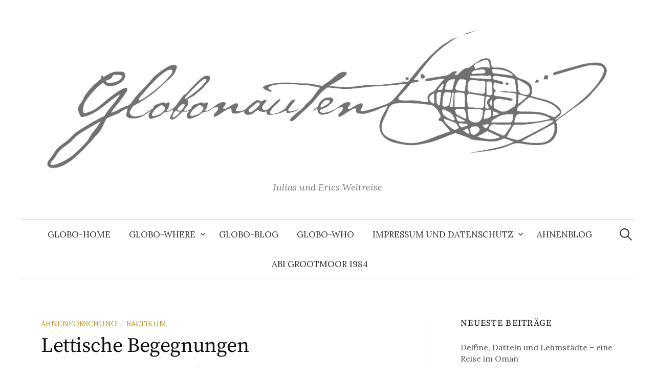

--- FILE ---
content_type: text/html; charset=UTF-8
request_url: https://www.globonauten.de/lettische-begegnungen/
body_size: 26673
content:
<!DOCTYPE html>
<html lang="de">
<head>
<meta charset="UTF-8">
<meta name="viewport" content="width=device-width, initial-scale=1">
<link rel="pingback" href="https://www.globonauten.de/xmlrpc.php">
<meta name='robots' content='index, follow, max-image-preview:large, max-snippet:-1, max-video-preview:-1' />

	<!-- This site is optimized with the Yoast SEO plugin v26.8 - https://yoast.com/product/yoast-seo-wordpress/ -->
	<title>Lettische Begegnungen -</title>
	<meta name="description" content="Lettland Kurtsalas Koknese Rundale Kap Kolka" />
	<link rel="canonical" href="https://www.globonauten.de/lettische-begegnungen/" />
	<meta property="og:locale" content="de_DE" />
	<meta property="og:type" content="article" />
	<meta property="og:title" content="Lettische Begegnungen -" />
	<meta property="og:description" content="Lettland Kurtsalas Koknese Rundale Kap Kolka" />
	<meta property="og:url" content="https://www.globonauten.de/lettische-begegnungen/" />
	<meta property="article:published_time" content="2018-06-19T14:54:10+00:00" />
	<meta property="article:modified_time" content="2020-11-04T10:03:18+00:00" />
	<meta property="og:image" content="http://www.globonauten.de/wp-content/uploads/2018/06/P1080422-225x300.jpeg" />
	<meta name="author" content="Julia" />
	<meta name="twitter:card" content="summary_large_image" />
	<meta name="twitter:label1" content="Verfasst von" />
	<meta name="twitter:data1" content="Julia" />
	<meta name="twitter:label2" content="Geschätzte Lesezeit" />
	<meta name="twitter:data2" content="6 Minuten" />
	<script type="application/ld+json" class="yoast-schema-graph">{"@context":"https://schema.org","@graph":[{"@type":"Article","@id":"https://www.globonauten.de/lettische-begegnungen/#article","isPartOf":{"@id":"https://www.globonauten.de/lettische-begegnungen/"},"author":{"name":"Julia","@id":"https://www.globonauten.de/#/schema/person/e59a94f2298d1c1cb6674eff87209b0d"},"headline":"Lettische Begegnungen","datePublished":"2018-06-19T14:54:10+00:00","dateModified":"2020-11-04T10:03:18+00:00","mainEntityOfPage":{"@id":"https://www.globonauten.de/lettische-begegnungen/"},"wordCount":1269,"commentCount":1,"image":{"@id":"https://www.globonauten.de/lettische-begegnungen/#primaryimage"},"thumbnailUrl":"http://www.globonauten.de/wp-content/uploads/2018/06/P1080422-225x300.jpeg","keywords":["Ahnenforschung","Baltikum"],"articleSection":["Ahnenforschung","Baltikum"],"inLanguage":"de","potentialAction":[{"@type":"CommentAction","name":"Comment","target":["https://www.globonauten.de/lettische-begegnungen/#respond"]}]},{"@type":"WebPage","@id":"https://www.globonauten.de/lettische-begegnungen/","url":"https://www.globonauten.de/lettische-begegnungen/","name":"Lettische Begegnungen -","isPartOf":{"@id":"https://www.globonauten.de/#website"},"primaryImageOfPage":{"@id":"https://www.globonauten.de/lettische-begegnungen/#primaryimage"},"image":{"@id":"https://www.globonauten.de/lettische-begegnungen/#primaryimage"},"thumbnailUrl":"http://www.globonauten.de/wp-content/uploads/2018/06/P1080422-225x300.jpeg","datePublished":"2018-06-19T14:54:10+00:00","dateModified":"2020-11-04T10:03:18+00:00","author":{"@id":"https://www.globonauten.de/#/schema/person/e59a94f2298d1c1cb6674eff87209b0d"},"description":"Lettland Kurtsalas Koknese Rundale Kap Kolka","breadcrumb":{"@id":"https://www.globonauten.de/lettische-begegnungen/#breadcrumb"},"inLanguage":"de","potentialAction":[{"@type":"ReadAction","target":["https://www.globonauten.de/lettische-begegnungen/"]}]},{"@type":"ImageObject","inLanguage":"de","@id":"https://www.globonauten.de/lettische-begegnungen/#primaryimage","url":"http://www.globonauten.de/wp-content/uploads/2018/06/P1080422-225x300.jpeg","contentUrl":"http://www.globonauten.de/wp-content/uploads/2018/06/P1080422-225x300.jpeg"},{"@type":"BreadcrumbList","@id":"https://www.globonauten.de/lettische-begegnungen/#breadcrumb","itemListElement":[{"@type":"ListItem","position":1,"name":"Home","item":"https://www.globonauten.de/"},{"@type":"ListItem","position":2,"name":"GloboBlog","item":"https://www.globonauten.de/globoblog/"},{"@type":"ListItem","position":3,"name":"Lettische Begegnungen"}]},{"@type":"WebSite","@id":"https://www.globonauten.de/#website","url":"https://www.globonauten.de/","name":"","description":"Julias und Erics Weltreise","potentialAction":[{"@type":"SearchAction","target":{"@type":"EntryPoint","urlTemplate":"https://www.globonauten.de/?s={search_term_string}"},"query-input":{"@type":"PropertyValueSpecification","valueRequired":true,"valueName":"search_term_string"}}],"inLanguage":"de"},{"@type":"Person","@id":"https://www.globonauten.de/#/schema/person/e59a94f2298d1c1cb6674eff87209b0d","name":"Julia","image":{"@type":"ImageObject","inLanguage":"de","@id":"https://www.globonauten.de/#/schema/person/image/","url":"https://secure.gravatar.com/avatar/eff85b6d8c506a242a2d8b291befb8e6728eedcb9bfc11d4193d726bb466eca7?s=96&d=mm&r=g","contentUrl":"https://secure.gravatar.com/avatar/eff85b6d8c506a242a2d8b291befb8e6728eedcb9bfc11d4193d726bb466eca7?s=96&d=mm&r=g","caption":"Julia"},"sameAs":["http://www.globonauten.de"],"url":"https://www.globonauten.de/author/wwwjulia/"}]}</script>
	<!-- / Yoast SEO plugin. -->


<link rel='dns-prefetch' href='//maps.googleapis.com' />
<link rel="alternate" type="application/rss+xml" title=" &raquo; Feed" href="https://www.globonauten.de/feed/" />
<link rel="alternate" type="application/rss+xml" title=" &raquo; Kommentar-Feed" href="https://www.globonauten.de/comments/feed/" />
<link rel="alternate" type="application/rss+xml" title=" &raquo; Kommentar-Feed zu Lettische Begegnungen" href="https://www.globonauten.de/lettische-begegnungen/feed/" />
<link rel="alternate" title="oEmbed (JSON)" type="application/json+oembed" href="https://www.globonauten.de/wp-json/oembed/1.0/embed?url=https%3A%2F%2Fwww.globonauten.de%2Flettische-begegnungen%2F" />
<link rel="alternate" title="oEmbed (XML)" type="text/xml+oembed" href="https://www.globonauten.de/wp-json/oembed/1.0/embed?url=https%3A%2F%2Fwww.globonauten.de%2Flettische-begegnungen%2F&#038;format=xml" />
 
<!-- WPPA+ BEGIN Facebook meta tags --> 
<!-- WPPA+ END Facebook meta tags --> 		<!-- This site uses the Google Analytics by ExactMetrics plugin v8.11.1 - Using Analytics tracking - https://www.exactmetrics.com/ -->
							<script src="//www.googletagmanager.com/gtag/js?id=G-XLMSXJ0GK6"  data-cfasync="false" data-wpfc-render="false" type="text/javascript" async></script>
			<script data-cfasync="false" data-wpfc-render="false" type="text/javascript">
				var em_version = '8.11.1';
				var em_track_user = true;
				var em_no_track_reason = '';
								var ExactMetricsDefaultLocations = {"page_location":"https:\/\/www.globonauten.de\/lettische-begegnungen\/"};
								if ( typeof ExactMetricsPrivacyGuardFilter === 'function' ) {
					var ExactMetricsLocations = (typeof ExactMetricsExcludeQuery === 'object') ? ExactMetricsPrivacyGuardFilter( ExactMetricsExcludeQuery ) : ExactMetricsPrivacyGuardFilter( ExactMetricsDefaultLocations );
				} else {
					var ExactMetricsLocations = (typeof ExactMetricsExcludeQuery === 'object') ? ExactMetricsExcludeQuery : ExactMetricsDefaultLocations;
				}

								var disableStrs = [
										'ga-disable-G-XLMSXJ0GK6',
									];

				/* Function to detect opted out users */
				function __gtagTrackerIsOptedOut() {
					for (var index = 0; index < disableStrs.length; index++) {
						if (document.cookie.indexOf(disableStrs[index] + '=true') > -1) {
							return true;
						}
					}

					return false;
				}

				/* Disable tracking if the opt-out cookie exists. */
				if (__gtagTrackerIsOptedOut()) {
					for (var index = 0; index < disableStrs.length; index++) {
						window[disableStrs[index]] = true;
					}
				}

				/* Opt-out function */
				function __gtagTrackerOptout() {
					for (var index = 0; index < disableStrs.length; index++) {
						document.cookie = disableStrs[index] + '=true; expires=Thu, 31 Dec 2099 23:59:59 UTC; path=/';
						window[disableStrs[index]] = true;
					}
				}

				if ('undefined' === typeof gaOptout) {
					function gaOptout() {
						__gtagTrackerOptout();
					}
				}
								window.dataLayer = window.dataLayer || [];

				window.ExactMetricsDualTracker = {
					helpers: {},
					trackers: {},
				};
				if (em_track_user) {
					function __gtagDataLayer() {
						dataLayer.push(arguments);
					}

					function __gtagTracker(type, name, parameters) {
						if (!parameters) {
							parameters = {};
						}

						if (parameters.send_to) {
							__gtagDataLayer.apply(null, arguments);
							return;
						}

						if (type === 'event') {
														parameters.send_to = exactmetrics_frontend.v4_id;
							var hookName = name;
							if (typeof parameters['event_category'] !== 'undefined') {
								hookName = parameters['event_category'] + ':' + name;
							}

							if (typeof ExactMetricsDualTracker.trackers[hookName] !== 'undefined') {
								ExactMetricsDualTracker.trackers[hookName](parameters);
							} else {
								__gtagDataLayer('event', name, parameters);
							}
							
						} else {
							__gtagDataLayer.apply(null, arguments);
						}
					}

					__gtagTracker('js', new Date());
					__gtagTracker('set', {
						'developer_id.dNDMyYj': true,
											});
					if ( ExactMetricsLocations.page_location ) {
						__gtagTracker('set', ExactMetricsLocations);
					}
										__gtagTracker('config', 'G-XLMSXJ0GK6', {"forceSSL":"true","anonymize_ip":"true"} );
										window.gtag = __gtagTracker;										(function () {
						/* https://developers.google.com/analytics/devguides/collection/analyticsjs/ */
						/* ga and __gaTracker compatibility shim. */
						var noopfn = function () {
							return null;
						};
						var newtracker = function () {
							return new Tracker();
						};
						var Tracker = function () {
							return null;
						};
						var p = Tracker.prototype;
						p.get = noopfn;
						p.set = noopfn;
						p.send = function () {
							var args = Array.prototype.slice.call(arguments);
							args.unshift('send');
							__gaTracker.apply(null, args);
						};
						var __gaTracker = function () {
							var len = arguments.length;
							if (len === 0) {
								return;
							}
							var f = arguments[len - 1];
							if (typeof f !== 'object' || f === null || typeof f.hitCallback !== 'function') {
								if ('send' === arguments[0]) {
									var hitConverted, hitObject = false, action;
									if ('event' === arguments[1]) {
										if ('undefined' !== typeof arguments[3]) {
											hitObject = {
												'eventAction': arguments[3],
												'eventCategory': arguments[2],
												'eventLabel': arguments[4],
												'value': arguments[5] ? arguments[5] : 1,
											}
										}
									}
									if ('pageview' === arguments[1]) {
										if ('undefined' !== typeof arguments[2]) {
											hitObject = {
												'eventAction': 'page_view',
												'page_path': arguments[2],
											}
										}
									}
									if (typeof arguments[2] === 'object') {
										hitObject = arguments[2];
									}
									if (typeof arguments[5] === 'object') {
										Object.assign(hitObject, arguments[5]);
									}
									if ('undefined' !== typeof arguments[1].hitType) {
										hitObject = arguments[1];
										if ('pageview' === hitObject.hitType) {
											hitObject.eventAction = 'page_view';
										}
									}
									if (hitObject) {
										action = 'timing' === arguments[1].hitType ? 'timing_complete' : hitObject.eventAction;
										hitConverted = mapArgs(hitObject);
										__gtagTracker('event', action, hitConverted);
									}
								}
								return;
							}

							function mapArgs(args) {
								var arg, hit = {};
								var gaMap = {
									'eventCategory': 'event_category',
									'eventAction': 'event_action',
									'eventLabel': 'event_label',
									'eventValue': 'event_value',
									'nonInteraction': 'non_interaction',
									'timingCategory': 'event_category',
									'timingVar': 'name',
									'timingValue': 'value',
									'timingLabel': 'event_label',
									'page': 'page_path',
									'location': 'page_location',
									'title': 'page_title',
									'referrer' : 'page_referrer',
								};
								for (arg in args) {
																		if (!(!args.hasOwnProperty(arg) || !gaMap.hasOwnProperty(arg))) {
										hit[gaMap[arg]] = args[arg];
									} else {
										hit[arg] = args[arg];
									}
								}
								return hit;
							}

							try {
								f.hitCallback();
							} catch (ex) {
							}
						};
						__gaTracker.create = newtracker;
						__gaTracker.getByName = newtracker;
						__gaTracker.getAll = function () {
							return [];
						};
						__gaTracker.remove = noopfn;
						__gaTracker.loaded = true;
						window['__gaTracker'] = __gaTracker;
					})();
									} else {
										console.log("");
					(function () {
						function __gtagTracker() {
							return null;
						}

						window['__gtagTracker'] = __gtagTracker;
						window['gtag'] = __gtagTracker;
					})();
									}
			</script>
							<!-- / Google Analytics by ExactMetrics -->
		<style id='wp-img-auto-sizes-contain-inline-css' type='text/css'>
img:is([sizes=auto i],[sizes^="auto," i]){contain-intrinsic-size:3000px 1500px}
/*# sourceURL=wp-img-auto-sizes-contain-inline-css */
</style>
<style id='wp-emoji-styles-inline-css' type='text/css'>

	img.wp-smiley, img.emoji {
		display: inline !important;
		border: none !important;
		box-shadow: none !important;
		height: 1em !important;
		width: 1em !important;
		margin: 0 0.07em !important;
		vertical-align: -0.1em !important;
		background: none !important;
		padding: 0 !important;
	}
/*# sourceURL=wp-emoji-styles-inline-css */
</style>
<style id='wp-block-library-inline-css' type='text/css'>
:root{--wp-block-synced-color:#7a00df;--wp-block-synced-color--rgb:122,0,223;--wp-bound-block-color:var(--wp-block-synced-color);--wp-editor-canvas-background:#ddd;--wp-admin-theme-color:#007cba;--wp-admin-theme-color--rgb:0,124,186;--wp-admin-theme-color-darker-10:#006ba1;--wp-admin-theme-color-darker-10--rgb:0,107,160.5;--wp-admin-theme-color-darker-20:#005a87;--wp-admin-theme-color-darker-20--rgb:0,90,135;--wp-admin-border-width-focus:2px}@media (min-resolution:192dpi){:root{--wp-admin-border-width-focus:1.5px}}.wp-element-button{cursor:pointer}:root .has-very-light-gray-background-color{background-color:#eee}:root .has-very-dark-gray-background-color{background-color:#313131}:root .has-very-light-gray-color{color:#eee}:root .has-very-dark-gray-color{color:#313131}:root .has-vivid-green-cyan-to-vivid-cyan-blue-gradient-background{background:linear-gradient(135deg,#00d084,#0693e3)}:root .has-purple-crush-gradient-background{background:linear-gradient(135deg,#34e2e4,#4721fb 50%,#ab1dfe)}:root .has-hazy-dawn-gradient-background{background:linear-gradient(135deg,#faaca8,#dad0ec)}:root .has-subdued-olive-gradient-background{background:linear-gradient(135deg,#fafae1,#67a671)}:root .has-atomic-cream-gradient-background{background:linear-gradient(135deg,#fdd79a,#004a59)}:root .has-nightshade-gradient-background{background:linear-gradient(135deg,#330968,#31cdcf)}:root .has-midnight-gradient-background{background:linear-gradient(135deg,#020381,#2874fc)}:root{--wp--preset--font-size--normal:16px;--wp--preset--font-size--huge:42px}.has-regular-font-size{font-size:1em}.has-larger-font-size{font-size:2.625em}.has-normal-font-size{font-size:var(--wp--preset--font-size--normal)}.has-huge-font-size{font-size:var(--wp--preset--font-size--huge)}.has-text-align-center{text-align:center}.has-text-align-left{text-align:left}.has-text-align-right{text-align:right}.has-fit-text{white-space:nowrap!important}#end-resizable-editor-section{display:none}.aligncenter{clear:both}.items-justified-left{justify-content:flex-start}.items-justified-center{justify-content:center}.items-justified-right{justify-content:flex-end}.items-justified-space-between{justify-content:space-between}.screen-reader-text{border:0;clip-path:inset(50%);height:1px;margin:-1px;overflow:hidden;padding:0;position:absolute;width:1px;word-wrap:normal!important}.screen-reader-text:focus{background-color:#ddd;clip-path:none;color:#444;display:block;font-size:1em;height:auto;left:5px;line-height:normal;padding:15px 23px 14px;text-decoration:none;top:5px;width:auto;z-index:100000}html :where(.has-border-color){border-style:solid}html :where([style*=border-top-color]){border-top-style:solid}html :where([style*=border-right-color]){border-right-style:solid}html :where([style*=border-bottom-color]){border-bottom-style:solid}html :where([style*=border-left-color]){border-left-style:solid}html :where([style*=border-width]){border-style:solid}html :where([style*=border-top-width]){border-top-style:solid}html :where([style*=border-right-width]){border-right-style:solid}html :where([style*=border-bottom-width]){border-bottom-style:solid}html :where([style*=border-left-width]){border-left-style:solid}html :where(img[class*=wp-image-]){height:auto;max-width:100%}:where(figure){margin:0 0 1em}html :where(.is-position-sticky){--wp-admin--admin-bar--position-offset:var(--wp-admin--admin-bar--height,0px)}@media screen and (max-width:600px){html :where(.is-position-sticky){--wp-admin--admin-bar--position-offset:0px}}

/*# sourceURL=wp-block-library-inline-css */
</style><style id='global-styles-inline-css' type='text/css'>
:root{--wp--preset--aspect-ratio--square: 1;--wp--preset--aspect-ratio--4-3: 4/3;--wp--preset--aspect-ratio--3-4: 3/4;--wp--preset--aspect-ratio--3-2: 3/2;--wp--preset--aspect-ratio--2-3: 2/3;--wp--preset--aspect-ratio--16-9: 16/9;--wp--preset--aspect-ratio--9-16: 9/16;--wp--preset--color--black: #000000;--wp--preset--color--cyan-bluish-gray: #abb8c3;--wp--preset--color--white: #ffffff;--wp--preset--color--pale-pink: #f78da7;--wp--preset--color--vivid-red: #cf2e2e;--wp--preset--color--luminous-vivid-orange: #ff6900;--wp--preset--color--luminous-vivid-amber: #fcb900;--wp--preset--color--light-green-cyan: #7bdcb5;--wp--preset--color--vivid-green-cyan: #00d084;--wp--preset--color--pale-cyan-blue: #8ed1fc;--wp--preset--color--vivid-cyan-blue: #0693e3;--wp--preset--color--vivid-purple: #9b51e0;--wp--preset--gradient--vivid-cyan-blue-to-vivid-purple: linear-gradient(135deg,rgb(6,147,227) 0%,rgb(155,81,224) 100%);--wp--preset--gradient--light-green-cyan-to-vivid-green-cyan: linear-gradient(135deg,rgb(122,220,180) 0%,rgb(0,208,130) 100%);--wp--preset--gradient--luminous-vivid-amber-to-luminous-vivid-orange: linear-gradient(135deg,rgb(252,185,0) 0%,rgb(255,105,0) 100%);--wp--preset--gradient--luminous-vivid-orange-to-vivid-red: linear-gradient(135deg,rgb(255,105,0) 0%,rgb(207,46,46) 100%);--wp--preset--gradient--very-light-gray-to-cyan-bluish-gray: linear-gradient(135deg,rgb(238,238,238) 0%,rgb(169,184,195) 100%);--wp--preset--gradient--cool-to-warm-spectrum: linear-gradient(135deg,rgb(74,234,220) 0%,rgb(151,120,209) 20%,rgb(207,42,186) 40%,rgb(238,44,130) 60%,rgb(251,105,98) 80%,rgb(254,248,76) 100%);--wp--preset--gradient--blush-light-purple: linear-gradient(135deg,rgb(255,206,236) 0%,rgb(152,150,240) 100%);--wp--preset--gradient--blush-bordeaux: linear-gradient(135deg,rgb(254,205,165) 0%,rgb(254,45,45) 50%,rgb(107,0,62) 100%);--wp--preset--gradient--luminous-dusk: linear-gradient(135deg,rgb(255,203,112) 0%,rgb(199,81,192) 50%,rgb(65,88,208) 100%);--wp--preset--gradient--pale-ocean: linear-gradient(135deg,rgb(255,245,203) 0%,rgb(182,227,212) 50%,rgb(51,167,181) 100%);--wp--preset--gradient--electric-grass: linear-gradient(135deg,rgb(202,248,128) 0%,rgb(113,206,126) 100%);--wp--preset--gradient--midnight: linear-gradient(135deg,rgb(2,3,129) 0%,rgb(40,116,252) 100%);--wp--preset--font-size--small: 13px;--wp--preset--font-size--medium: 20px;--wp--preset--font-size--large: 36px;--wp--preset--font-size--x-large: 42px;--wp--preset--spacing--20: 0.44rem;--wp--preset--spacing--30: 0.67rem;--wp--preset--spacing--40: 1rem;--wp--preset--spacing--50: 1.5rem;--wp--preset--spacing--60: 2.25rem;--wp--preset--spacing--70: 3.38rem;--wp--preset--spacing--80: 5.06rem;--wp--preset--shadow--natural: 6px 6px 9px rgba(0, 0, 0, 0.2);--wp--preset--shadow--deep: 12px 12px 50px rgba(0, 0, 0, 0.4);--wp--preset--shadow--sharp: 6px 6px 0px rgba(0, 0, 0, 0.2);--wp--preset--shadow--outlined: 6px 6px 0px -3px rgb(255, 255, 255), 6px 6px rgb(0, 0, 0);--wp--preset--shadow--crisp: 6px 6px 0px rgb(0, 0, 0);}:where(.is-layout-flex){gap: 0.5em;}:where(.is-layout-grid){gap: 0.5em;}body .is-layout-flex{display: flex;}.is-layout-flex{flex-wrap: wrap;align-items: center;}.is-layout-flex > :is(*, div){margin: 0;}body .is-layout-grid{display: grid;}.is-layout-grid > :is(*, div){margin: 0;}:where(.wp-block-columns.is-layout-flex){gap: 2em;}:where(.wp-block-columns.is-layout-grid){gap: 2em;}:where(.wp-block-post-template.is-layout-flex){gap: 1.25em;}:where(.wp-block-post-template.is-layout-grid){gap: 1.25em;}.has-black-color{color: var(--wp--preset--color--black) !important;}.has-cyan-bluish-gray-color{color: var(--wp--preset--color--cyan-bluish-gray) !important;}.has-white-color{color: var(--wp--preset--color--white) !important;}.has-pale-pink-color{color: var(--wp--preset--color--pale-pink) !important;}.has-vivid-red-color{color: var(--wp--preset--color--vivid-red) !important;}.has-luminous-vivid-orange-color{color: var(--wp--preset--color--luminous-vivid-orange) !important;}.has-luminous-vivid-amber-color{color: var(--wp--preset--color--luminous-vivid-amber) !important;}.has-light-green-cyan-color{color: var(--wp--preset--color--light-green-cyan) !important;}.has-vivid-green-cyan-color{color: var(--wp--preset--color--vivid-green-cyan) !important;}.has-pale-cyan-blue-color{color: var(--wp--preset--color--pale-cyan-blue) !important;}.has-vivid-cyan-blue-color{color: var(--wp--preset--color--vivid-cyan-blue) !important;}.has-vivid-purple-color{color: var(--wp--preset--color--vivid-purple) !important;}.has-black-background-color{background-color: var(--wp--preset--color--black) !important;}.has-cyan-bluish-gray-background-color{background-color: var(--wp--preset--color--cyan-bluish-gray) !important;}.has-white-background-color{background-color: var(--wp--preset--color--white) !important;}.has-pale-pink-background-color{background-color: var(--wp--preset--color--pale-pink) !important;}.has-vivid-red-background-color{background-color: var(--wp--preset--color--vivid-red) !important;}.has-luminous-vivid-orange-background-color{background-color: var(--wp--preset--color--luminous-vivid-orange) !important;}.has-luminous-vivid-amber-background-color{background-color: var(--wp--preset--color--luminous-vivid-amber) !important;}.has-light-green-cyan-background-color{background-color: var(--wp--preset--color--light-green-cyan) !important;}.has-vivid-green-cyan-background-color{background-color: var(--wp--preset--color--vivid-green-cyan) !important;}.has-pale-cyan-blue-background-color{background-color: var(--wp--preset--color--pale-cyan-blue) !important;}.has-vivid-cyan-blue-background-color{background-color: var(--wp--preset--color--vivid-cyan-blue) !important;}.has-vivid-purple-background-color{background-color: var(--wp--preset--color--vivid-purple) !important;}.has-black-border-color{border-color: var(--wp--preset--color--black) !important;}.has-cyan-bluish-gray-border-color{border-color: var(--wp--preset--color--cyan-bluish-gray) !important;}.has-white-border-color{border-color: var(--wp--preset--color--white) !important;}.has-pale-pink-border-color{border-color: var(--wp--preset--color--pale-pink) !important;}.has-vivid-red-border-color{border-color: var(--wp--preset--color--vivid-red) !important;}.has-luminous-vivid-orange-border-color{border-color: var(--wp--preset--color--luminous-vivid-orange) !important;}.has-luminous-vivid-amber-border-color{border-color: var(--wp--preset--color--luminous-vivid-amber) !important;}.has-light-green-cyan-border-color{border-color: var(--wp--preset--color--light-green-cyan) !important;}.has-vivid-green-cyan-border-color{border-color: var(--wp--preset--color--vivid-green-cyan) !important;}.has-pale-cyan-blue-border-color{border-color: var(--wp--preset--color--pale-cyan-blue) !important;}.has-vivid-cyan-blue-border-color{border-color: var(--wp--preset--color--vivid-cyan-blue) !important;}.has-vivid-purple-border-color{border-color: var(--wp--preset--color--vivid-purple) !important;}.has-vivid-cyan-blue-to-vivid-purple-gradient-background{background: var(--wp--preset--gradient--vivid-cyan-blue-to-vivid-purple) !important;}.has-light-green-cyan-to-vivid-green-cyan-gradient-background{background: var(--wp--preset--gradient--light-green-cyan-to-vivid-green-cyan) !important;}.has-luminous-vivid-amber-to-luminous-vivid-orange-gradient-background{background: var(--wp--preset--gradient--luminous-vivid-amber-to-luminous-vivid-orange) !important;}.has-luminous-vivid-orange-to-vivid-red-gradient-background{background: var(--wp--preset--gradient--luminous-vivid-orange-to-vivid-red) !important;}.has-very-light-gray-to-cyan-bluish-gray-gradient-background{background: var(--wp--preset--gradient--very-light-gray-to-cyan-bluish-gray) !important;}.has-cool-to-warm-spectrum-gradient-background{background: var(--wp--preset--gradient--cool-to-warm-spectrum) !important;}.has-blush-light-purple-gradient-background{background: var(--wp--preset--gradient--blush-light-purple) !important;}.has-blush-bordeaux-gradient-background{background: var(--wp--preset--gradient--blush-bordeaux) !important;}.has-luminous-dusk-gradient-background{background: var(--wp--preset--gradient--luminous-dusk) !important;}.has-pale-ocean-gradient-background{background: var(--wp--preset--gradient--pale-ocean) !important;}.has-electric-grass-gradient-background{background: var(--wp--preset--gradient--electric-grass) !important;}.has-midnight-gradient-background{background: var(--wp--preset--gradient--midnight) !important;}.has-small-font-size{font-size: var(--wp--preset--font-size--small) !important;}.has-medium-font-size{font-size: var(--wp--preset--font-size--medium) !important;}.has-large-font-size{font-size: var(--wp--preset--font-size--large) !important;}.has-x-large-font-size{font-size: var(--wp--preset--font-size--x-large) !important;}
/*# sourceURL=global-styles-inline-css */
</style>

<style id='classic-theme-styles-inline-css' type='text/css'>
/*! This file is auto-generated */
.wp-block-button__link{color:#fff;background-color:#32373c;border-radius:9999px;box-shadow:none;text-decoration:none;padding:calc(.667em + 2px) calc(1.333em + 2px);font-size:1.125em}.wp-block-file__button{background:#32373c;color:#fff;text-decoration:none}
/*# sourceURL=/wp-includes/css/classic-themes.min.css */
</style>
<link rel='stylesheet' id='wppa_style-css' href='https://www.globonauten.de/wp-content/plugins/wp-photo-album-plus/wppa-style.css?ver=260124-173800' type='text/css' media='all' />
<style id='wppa_style-inline-css' type='text/css'>

.wppa-box {	border-style: solid; border-width:1px;border-radius:6px; -moz-border-radius:6px;margin-bottom:8px;background-color:#eeeeee;border-color:#cccccc; }
.wppa-mini-box { border-style: solid; border-width:1px;border-radius:2px;border-color:#cccccc; }
.wppa-cover-box {  }
.wppa-cover-text-frame {  }
.wppa-box-text {  }
.wppa-box-text, .wppa-box-text-nocolor { font-weight:normal; }
.wppa-thumb-text { font-weight:normal; }
.wppa-nav-text { font-weight:normal; }
.wppa-img { background-color:#eeeeee; }
.wppa-title { font-weight:bold; }
.wppa-fulldesc { font-weight:normal; }
.wppa-fulltitle { font-weight:normal; }
/*# sourceURL=wppa_style-inline-css */
</style>
<link rel='stylesheet' id='yop-public-css' href='https://www.globonauten.de/wp-content/plugins/yop-poll/public/assets/css/yop-poll-public-6.5.39.css?ver=8d189394fce85d3fb6e956dad575ab41' type='text/css' media='all' />
<link rel='stylesheet' id='graphy-font-css' href='https://fonts.googleapis.com/css?family=Source+Serif+Pro%3A400%7CLora%3A400%2C400italic%2C700&#038;subset=latin%2Clatin-ext' type='text/css' media='all' />
<link rel='stylesheet' id='genericons-css' href='https://www.globonauten.de/wp-content/themes/graphy/genericons/genericons.css?ver=3.4.1' type='text/css' media='all' />
<link rel='stylesheet' id='normalize-css' href='https://www.globonauten.de/wp-content/themes/graphy/css/normalize.css?ver=4.1.1' type='text/css' media='all' />
<link rel='stylesheet' id='graphy-style-css' href='https://www.globonauten.de/wp-content/themes/graphy/style.css?ver=2.3.2' type='text/css' media='all' />
<link rel='stylesheet' id='gmedia-global-frontend-css' href='https://www.globonauten.de/wp-content/plugins/grand-media/assets/gmedia.global.front.css?ver=1.15.0' type='text/css' media='all' />
<script type="text/javascript" src="https://www.globonauten.de/wp-includes/js/dist/hooks.min.js?ver=dd5603f07f9220ed27f1" id="wp-hooks-js"></script>
<script type="text/javascript" src="https://www.globonauten.de/wp-includes/js/dist/i18n.min.js?ver=c26c3dc7bed366793375" id="wp-i18n-js"></script>
<script type="text/javascript" id="wp-i18n-js-after">
/* <![CDATA[ */
wp.i18n.setLocaleData( { 'text direction\u0004ltr': [ 'ltr' ] } );
//# sourceURL=wp-i18n-js-after
/* ]]> */
</script>
<script type="text/javascript" src="https://www.globonauten.de/wp-content/plugins/wp-photo-album-plus/js/wppa-decls.js?ver=260124-163800" id="wppa-decls-js"></script>
<script type="text/javascript" id="wppa-decls-js-after">
/* <![CDATA[ */
const { __ } = wp.i18n;

wppaSiteUrl = "https://www.globonauten.de",
wppaThumbPageSize = 0,
wppaResizeEndDelay = 200,
wppaScrollEndDelay = 200,
_wppaTextDelay = 800,
wppaEasingSlide = "swing",
wppaEasingLightbox = "swing",
wppaEasingPopup = "swing",
wppaUploadButtonText = "Durchsuchen...",
wppaOvlBigBrowse = false,
wppaOvlSmallBrowse = true,
wppaImageMagickDefaultAspect = "NaN",
wppaImageDirectory = "https://www.globonauten.de/wp-content/uploads/wppa/icons/",
wppaWppaUrl = "https://www.globonauten.de/wp-content/plugins/wp-photo-album-plus",
wppaIncludeUrl = "https://www.globonauten.de/wp-includes",
wppaAjaxMethod = "rest",
wppaAjaxUrl = "https://www.globonauten.de/wp-json/wp-photo-album-plus/endPoint",
wppaAdminAjaxUrl = "https://www.globonauten.de/wp-admin/admin-ajax.php",
wppaUploadUrl = "https://www.globonauten.de/wp-content/uploads/wppa",
wppaIsIe = false,
wppaIsSafari = false,
wppaSlideshowNavigationType = "icons",
wppaSlideshowDefaultTimeout = 2.5,
wppaAudioHeight = 32,
wppaFilmThumbTitle = "Doppelklicke zum Starten/Stoppen der Diashow",
wppaClickToView = "Klick zum Anzeigen",
wppaLang = "",
wppaVoteForMe = "Stimme für mich!",
wppaVotedForMe = "Für mich gestimmt.",
wppaGlobalFsIconSize = "32",
wppaFsFillcolor = "#999999",
wppaFsBgcolor = "transparent",
wppaFsPolicy = "lightbox",
wppaNiceScroll = false,
wppaNiceScrollOpts = {cursorwidth:8,
cursoropacitymin:0.4,
cursorcolor:'#777777',
cursorborder:'none',
cursorborderradius:6,
autohidemode:'leave',
nativeparentscrolling:false,
preservenativescrolling:false,
bouncescroll:false,
smoothscroll:true,
cursorborder:'2px solid transparent',},
wppaVersion = "9.1.07.008",
wppaBackgroundColorImage = "#eeeeee",
wppaPopupLinkType = "photo",
wppaAnimationType = "fadeover",
wppaAnimationSpeed = 800,
wppaThumbnailAreaDelta = 14,
wppaTextFrameDelta = 181,
wppaBoxDelta = 14,
wppaFilmShowGlue = true,
wppaMiniTreshold = 500,
wppaRatingOnce = false,
wppaHideWhenEmpty = false,
wppaBGcolorNumbar = "#cccccc",
wppaBcolorNumbar = "#cccccc",
wppaBGcolorNumbarActive = "#333333",
wppaBcolorNumbarActive = "#333333",
wppaFontFamilyNumbar = "",
wppaFontSizeNumbar = "px",
wppaFontColorNumbar = "#777777",
wppaFontWeightNumbar = "normal",
wppaFontFamilyNumbarActive = "",
wppaFontSizeNumbarActive = "px",
wppaFontColorNumbarActive = "#777777",
wppaFontWeightNumbarActive = "bold",
wppaNumbarMax = "10",
wppaNextOnCallback = false,
wppaStarOpacity = 0.2,
wppaEmailRequired = "required",
wppaSlideBorderWidth = 0,
wppaAllowAjax = true,
wppaThumbTargetBlank = false,
wppaRatingMax = 5,
wppaRatingDisplayType = "graphic",
wppaRatingPrec = 2,
wppaStretch = false,
wppaMinThumbSpace = 4,
wppaThumbSpaceAuto = true,
wppaMagnifierCursor = "magnifier-small.png",
wppaAutoOpenComments = true,
wppaUpdateAddressLine = true,
wppaSlideSwipe = false,
wppaMaxCoverWidth = 1024,
wppaSlideToFullpopup = false,
wppaComAltSize = 75,
wppaBumpViewCount = true,
wppaBumpClickCount = false,
wppaShareHideWhenRunning = true,
wppaFotomoto = false,
wppaFotomotoHideWhenRunning = false,
wppaCommentRequiredAfterVote = false,
wppaFotomotoMinWidth = 400,
wppaOvlHires = true,
wppaSlideVideoStart = false,
wppaSlideAudioStart = false,
wppaOvlRadius = 12,
wppaOvlBorderWidth = 8,
wppaThemeStyles = "",
wppaStickyHeaderHeight = 0,
wppaRenderModal = false,
wppaModalQuitImg = "url(https://www.globonauten.de/wp-content/uploads/wppa/icons/smallcross-black.gif )",
wppaBoxRadius = "6",
wppaModalBgColor = "#ffffff",
wppaUploadEdit = "-none-",
wppaSvgFillcolor = "#666666",
wppaSvgBgcolor = "#dddddd",
wppaOvlSvgFillcolor = "#999999",
wppaOvlSvgBgcolor = "#ffffff",
wppaSvgCornerStyle = "light",
wppaHideRightClick = false,
wppaGeoZoom = 10,
wppaLazyLoad = false,
wppaAreaMaxFrac = 0,
wppaAreaMaxFracSlide = 0,
wppaAreaMaxFracAudio = 0,
wppaIconSizeNormal = "default",
wppaIconSizeSlide = "default",
wppaResponseSpeed = 0,
wppaExtendedResizeCount = 0,
wppaExtendedResizeDelay = 1000,
wppaCoverSpacing = 8,
wppaFilmonlyContinuous = false,
wppaNoAnimateOnMobile = false,
wppaAjaxScroll = true,
wppaThumbSize = 100,
wppaTfMargin = 4,
wppaRequestInfoDialogText = "Bitte hier deine Frage eingeben",
wppaThumbAspect = 0.75,
wppaStartStopNew = false,
wppaSlideVideoPauseStop = false,
wppaThumbNolink = false;
wppaOvlTxtHeight = "auto",
wppaOvlOpacity = 0.8,
wppaOvlOnclickType = "none",
wppaOvlTheme = "black",
wppaOvlAnimSpeed = 300,
wppaOvlSlideSpeedDefault = 5000,
wppaVer4WindowWidth = 800,
wppaVer4WindowHeight = 600,
wppaOvlShowCounter = true,
wppaOvlFontFamily = "",
wppaOvlFontSize = "10",
wppaOvlFontColor = "",
wppaOvlFontWeight = "bold",
wppaOvlLineHeight = "10",
wppaOvlVideoStart = true,
wppaOvlAudioStart = true,
wppaOvlSlideStartDefault = true,
wppaOvlShowStartStop = true,
wppaIsMobile = false,
wppaIsIpad = false,
wppaOvlIconSize = "32px",
wppaOvlBrowseOnClick = false,
wppaOvlGlobal = false,
wppaPhotoDirectory = "https://www.globonauten.de/wp-content/uploads/wppa/",
wppaThumbDirectory = "https://www.globonauten.de/wp-content/uploads/wppa/thumbs/",
wppaTempDirectory = "https://www.globonauten.de/wp-content/uploads/wppa/temp/",
wppaFontDirectory = "https://www.globonauten.de/wp-content/uploads/wppa/fonts/",
wppaOutputType = "-none-",
wppaOvlNavIconSize = 32,
wppaOvlVideoPauseStop = false;var
wppaShortcodeTemplate = "&lt;div style=&quot;font-size:0;line-height:0&quot;&gt;&lt;img id=&quot;ph-2435-0&quot; title=&quot;20181002-Chandelau_1-67.jpg&quot; style=&quot;width:100%;margin:0;&quot; src=&quot;https://www.globonauten.de/wp-content/uploads/wppa/2435.jpg?ver=1&quot; alt=&quot;20181002-Chandelau_1-67.jpg&quot;/&gt;&lt;/div&gt;";
wppaShortcodeTemplateId = "2435.jpg";
//# sourceURL=wppa-decls-js-after
/* ]]> */
</script>
<script type="text/javascript" src="https://www.globonauten.de/wp-includes/js/jquery/jquery.min.js?ver=3.7.1" id="jquery-core-js"></script>
<script type="text/javascript" src="https://www.globonauten.de/wp-includes/js/jquery/jquery-migrate.min.js?ver=3.4.1" id="jquery-migrate-js"></script>
<script type="text/javascript" src="https://www.globonauten.de/wp-includes/js/jquery/jquery.form.min.js?ver=4.3.0" id="jquery-form-js"></script>
<script type="text/javascript" src="https://www.globonauten.de/wp-includes/js/imagesloaded.min.js?ver=5.0.0" id="imagesloaded-js"></script>
<script type="text/javascript" src="https://www.globonauten.de/wp-includes/js/masonry.min.js?ver=4.2.2" id="masonry-js"></script>
<script type="text/javascript" src="https://www.globonauten.de/wp-includes/js/jquery/jquery.masonry.min.js?ver=3.1.2b" id="jquery-masonry-js"></script>
<script type="text/javascript" src="https://www.globonauten.de/wp-includes/js/jquery/ui/core.min.js?ver=1.13.3" id="jquery-ui-core-js"></script>
<script type="text/javascript" src="https://www.globonauten.de/wp-includes/js/jquery/ui/mouse.min.js?ver=1.13.3" id="jquery-ui-mouse-js"></script>
<script type="text/javascript" src="https://www.globonauten.de/wp-includes/js/jquery/ui/resizable.min.js?ver=1.13.3" id="jquery-ui-resizable-js"></script>
<script type="text/javascript" src="https://www.globonauten.de/wp-includes/js/jquery/ui/draggable.min.js?ver=1.13.3" id="jquery-ui-draggable-js"></script>
<script type="text/javascript" src="https://www.globonauten.de/wp-includes/js/jquery/ui/controlgroup.min.js?ver=1.13.3" id="jquery-ui-controlgroup-js"></script>
<script type="text/javascript" src="https://www.globonauten.de/wp-includes/js/jquery/ui/checkboxradio.min.js?ver=1.13.3" id="jquery-ui-checkboxradio-js"></script>
<script type="text/javascript" src="https://www.globonauten.de/wp-includes/js/jquery/ui/button.min.js?ver=1.13.3" id="jquery-ui-button-js"></script>
<script type="text/javascript" src="https://www.globonauten.de/wp-includes/js/jquery/ui/dialog.min.js?ver=1.13.3" id="jquery-ui-dialog-js"></script>
<script type="text/javascript" id="wppa-all-js-extra">
/* <![CDATA[ */
var wppaObj = {"restUrl":"https://www.globonauten.de/wp-json/","restNonce":"339f3a3f42"};
//# sourceURL=wppa-all-js-extra
/* ]]> */
</script>
<script type="text/javascript" src="https://www.globonauten.de/wp-content/plugins/wp-photo-album-plus/js/wppa-all.js?ver=260124-163800" id="wppa-all-js"></script>
<script type="text/javascript" src="https://maps.googleapis.com/maps/api/js?v=3.exp&amp;ver=9.1.07.008" id="wppa-geo-js"></script>
<script type="text/javascript" src="https://www.globonauten.de/wp-content/plugins/wp-photo-album-plus/vendor/jquery-easing/jquery.easing.min.js?ver=9.1.07.008" id="nicescrollr-easing-min-js-js"></script>
<script type="text/javascript" src="https://www.globonauten.de/wp-content/plugins/google-analytics-dashboard-for-wp/assets/js/frontend-gtag.min.js?ver=8.11.1" id="exactmetrics-frontend-script-js" async="async" data-wp-strategy="async"></script>
<script data-cfasync="false" data-wpfc-render="false" type="text/javascript" id='exactmetrics-frontend-script-js-extra'>/* <![CDATA[ */
var exactmetrics_frontend = {"js_events_tracking":"true","download_extensions":"zip,mp3,mpeg,pdf,docx,pptx,xlsx,rar","inbound_paths":"[{\"path\":\"\\\/go\\\/\",\"label\":\"affiliate\"},{\"path\":\"\\\/recommend\\\/\",\"label\":\"affiliate\"}]","home_url":"https:\/\/www.globonauten.de","hash_tracking":"false","v4_id":"G-XLMSXJ0GK6"};/* ]]> */
</script>
<script type="text/javascript" id="yop-public-js-extra">
/* <![CDATA[ */
var objectL10n = {"yopPollParams":{"urlParams":{"ajax":"https://www.globonauten.de/wp-admin/admin-ajax.php","wpLogin":"https://www.globonauten.de/wp-login.php?redirect_to=https%3A%2F%2Fwww.globonauten.de%2Fwp-admin%2Fadmin-ajax.php%3Faction%3Dyop_poll_record_wordpress_vote"},"apiParams":{"reCaptcha":{"siteKey":""},"reCaptchaV2Invisible":{"siteKey":""},"reCaptchaV3":{"siteKey":""},"hCaptcha":{"siteKey":""},"cloudflareTurnstile":{"siteKey":""}},"captchaParams":{"imgPath":"https://www.globonauten.de/wp-content/plugins/yop-poll/public/assets/img/","url":"https://www.globonauten.de/wp-content/plugins/yop-poll/app.php","accessibilityAlt":"Sound icon","accessibilityTitle":"Accessibility option: listen to a question and answer it!","accessibilityDescription":"Type below the \u003Cstrong\u003Eanswer\u003C/strong\u003E to what you hear. Numbers or words:","explanation":"Click or touch the \u003Cstrong\u003EANSWER\u003C/strong\u003E","refreshAlt":"Refresh/reload icon","refreshTitle":"Refresh/reload: get new images and accessibility option!"},"voteParams":{"invalidPoll":"Invalid Poll","noAnswersSelected":"No answer selected","minAnswersRequired":"At least {min_answers_allowed} answer(s) required","maxAnswersRequired":"A max of {max_answers_allowed} answer(s) accepted","noAnswerForOther":"No other answer entered","noValueForCustomField":"{custom_field_name} is required","tooManyCharsForCustomField":"Text for {custom_field_name} is too long","consentNotChecked":"You must agree to our terms and conditions","noCaptchaSelected":"Captcha is required","thankYou":"Thank you for your vote"},"resultsParams":{"singleVote":"vote","multipleVotes":"votes","singleAnswer":"answer","multipleAnswers":"answers"}}};
//# sourceURL=yop-public-js-extra
/* ]]> */
</script>
<script type="text/javascript" src="https://www.globonauten.de/wp-content/plugins/yop-poll/public/assets/js/yop-poll-public-6.5.39.min.js?ver=8d189394fce85d3fb6e956dad575ab41" id="yop-public-js"></script>
<link rel="https://api.w.org/" href="https://www.globonauten.de/wp-json/" /><link rel="alternate" title="JSON" type="application/json" href="https://www.globonauten.de/wp-json/wp/v2/posts/15324" /><link rel="EditURI" type="application/rsd+xml" title="RSD" href="https://www.globonauten.de/xmlrpc.php?rsd" />

<link rel='shortlink' href='https://www.globonauten.de/?p=15324' />
<script type="text/javascript">
(function(url){
	if(/(?:Chrome\/26\.0\.1410\.63 Safari\/537\.31|WordfenceTestMonBot)/.test(navigator.userAgent)){ return; }
	var addEvent = function(evt, handler) {
		if (window.addEventListener) {
			document.addEventListener(evt, handler, false);
		} else if (window.attachEvent) {
			document.attachEvent('on' + evt, handler);
		}
	};
	var removeEvent = function(evt, handler) {
		if (window.removeEventListener) {
			document.removeEventListener(evt, handler, false);
		} else if (window.detachEvent) {
			document.detachEvent('on' + evt, handler);
		}
	};
	var evts = 'contextmenu dblclick drag dragend dragenter dragleave dragover dragstart drop keydown keypress keyup mousedown mousemove mouseout mouseover mouseup mousewheel scroll'.split(' ');
	var logHuman = function() {
		if (window.wfLogHumanRan) { return; }
		window.wfLogHumanRan = true;
		var wfscr = document.createElement('script');
		wfscr.type = 'text/javascript';
		wfscr.async = true;
		wfscr.src = url + '&r=' + Math.random();
		(document.getElementsByTagName('head')[0]||document.getElementsByTagName('body')[0]).appendChild(wfscr);
		for (var i = 0; i < evts.length; i++) {
			removeEvent(evts[i], logHuman);
		}
	};
	for (var i = 0; i < evts.length; i++) {
		addEvent(evts[i], logHuman);
	}
})('//www.globonauten.de/?wordfence_lh=1&hid=303BE1CE78AC69DB6AF14408A5779718');
</script>
<!-- <meta name="GmediaGallery" version="1.24.1/1.8.0" license="" /> -->
	<style type="text/css">
		/* Colors */
				
				/* Logo */
			.site-logo {
											}
						</style>
	<style type="text/css">.recentcomments a{display:inline !important;padding:0 !important;margin:0 !important;}</style></head>

<body class="wp-singular post-template-default single single-post postid-15324 single-format-standard wp-theme-graphy has-sidebar footer-3 has-avatars">
<div id="page" class="hfeed site">
	<a class="skip-link screen-reader-text" href="#content">Springe zum Inhalt</a>

	<header id="masthead" class="site-header">

		<div class="site-branding">
				<div class="site-logo"><a href="https://www.globonauten.de/" rel="home"><img alt="" src="http://www.globonauten.de/wp-content/uploads/2015/07/cropped-Logo_Globonauten_rgb.png" /></a></div>
				<div class="site-title"><a href="https://www.globonauten.de/" rel="home"></a></div>
						<div class="site-description">Julias und Erics Weltreise</div>
						</div><!-- .site-branding -->

				<nav id="site-navigation" class="main-navigation">
			<button class="menu-toggle"><span class="menu-text">Menü</span></button>
			<div class="menu-menu-1-container"><ul id="menu-menu-1" class="menu"><li id="menu-item-209" class="menu-item menu-item-type-post_type menu-item-object-page menu-item-home menu-item-209"><a href="https://www.globonauten.de/" title="Startseite">Globo-Home</a></li>
<li id="menu-item-16311" class="menu-item menu-item-type-post_type menu-item-object-page menu-item-has-children menu-item-16311"><a href="https://www.globonauten.de/globo-where/" title="Unsere Reiseziele">Globo-Where</a>
<ul class="sub-menu">
	<li id="menu-item-1466" class="menu-item menu-item-type-post_type menu-item-object-page menu-item-1466"><a href="https://www.globonauten.de/globopics/" title="Unsere Fotos">Globo-Pics</a></li>
	<li id="menu-item-19189" class="menu-item menu-item-type-taxonomy menu-item-object-category menu-item-has-children menu-item-19189"><a href="https://www.globonauten.de/category/afrika/">Afrika</a>
	<ul class="sub-menu">
		<li id="menu-item-19187" class="menu-item menu-item-type-taxonomy menu-item-object-category menu-item-19187"><a href="https://www.globonauten.de/category/afrika/aegypten/">Ägypten</a></li>
		<li id="menu-item-19936" class="menu-item menu-item-type-taxonomy menu-item-object-category menu-item-19936"><a href="https://www.globonauten.de/category/la-reunion/">La Réunion</a></li>
		<li id="menu-item-16374" class="menu-item menu-item-type-taxonomy menu-item-object-category menu-item-16374"><a href="https://www.globonauten.de/category/mauritius/">Mauritius</a></li>
		<li id="menu-item-19188" class="menu-item menu-item-type-taxonomy menu-item-object-category menu-item-19188"><a href="https://www.globonauten.de/category/namibia/">Namibia</a></li>
	</ul>
</li>
	<li id="menu-item-16396" class="menu-item menu-item-type-taxonomy menu-item-object-category menu-item-has-children menu-item-16396"><a href="https://www.globonauten.de/category/amerika/">Amerika</a>
	<ul class="sub-menu">
		<li id="menu-item-16398" class="menu-item menu-item-type-taxonomy menu-item-object-category menu-item-16398"><a href="https://www.globonauten.de/category/costa-rica/">Costa Rica</a></li>
		<li id="menu-item-16392" class="menu-item menu-item-type-taxonomy menu-item-object-category menu-item-16392"><a href="https://www.globonauten.de/category/allgemein/kanada/">Kanada</a></li>
		<li id="menu-item-16394" class="menu-item menu-item-type-taxonomy menu-item-object-category menu-item-16394"><a href="https://www.globonauten.de/category/allgemein/nicaragua/">Nicaragua</a></li>
		<li id="menu-item-16395" class="menu-item menu-item-type-taxonomy menu-item-object-category menu-item-16395"><a href="https://www.globonauten.de/category/allgemein/usa/">USA</a></li>
	</ul>
</li>
	<li id="menu-item-16385" class="menu-item menu-item-type-taxonomy menu-item-object-category menu-item-has-children menu-item-16385"><a href="https://www.globonauten.de/category/asien/">Asien</a>
	<ul class="sub-menu">
		<li id="menu-item-16388" class="menu-item menu-item-type-taxonomy menu-item-object-category menu-item-16388"><a href="https://www.globonauten.de/category/israel/">Israel</a></li>
		<li id="menu-item-16387" class="menu-item menu-item-type-taxonomy menu-item-object-category menu-item-16387"><a href="https://www.globonauten.de/category/indien/">Indien</a></li>
		<li id="menu-item-16400" class="menu-item menu-item-type-taxonomy menu-item-object-category menu-item-16400"><a href="https://www.globonauten.de/category/indonesien/">Indonesien</a></li>
		<li id="menu-item-16376" class="menu-item menu-item-type-taxonomy menu-item-object-category menu-item-16376"><a href="https://www.globonauten.de/category/allgemein/japan/">Japan</a></li>
		<li id="menu-item-16389" class="menu-item menu-item-type-taxonomy menu-item-object-category menu-item-16389"><a href="https://www.globonauten.de/category/kambodscha/">Kambodscha</a></li>
		<li id="menu-item-16377" class="menu-item menu-item-type-taxonomy menu-item-object-category menu-item-16377"><a href="https://www.globonauten.de/category/allgemein/laos/">Laos</a></li>
		<li id="menu-item-16378" class="menu-item menu-item-type-taxonomy menu-item-object-category menu-item-16378"><a href="https://www.globonauten.de/category/allgemein/malaysia/">Malaysia</a></li>
		<li id="menu-item-16379" class="menu-item menu-item-type-taxonomy menu-item-object-category menu-item-16379"><a href="https://www.globonauten.de/category/allgemein/myanmar/">Myanmar</a></li>
		<li id="menu-item-16380" class="menu-item menu-item-type-taxonomy menu-item-object-category menu-item-16380"><a href="https://www.globonauten.de/category/allgemein/nepal/">Nepal</a></li>
		<li id="menu-item-16382" class="menu-item menu-item-type-taxonomy menu-item-object-category menu-item-16382"><a href="https://www.globonauten.de/category/allgemein/philippinen/">Philippinen</a></li>
		<li id="menu-item-16383" class="menu-item menu-item-type-taxonomy menu-item-object-category menu-item-16383"><a href="https://www.globonauten.de/category/allgemein/sri-lanka/">Sri Lanka</a></li>
		<li id="menu-item-16384" class="menu-item menu-item-type-taxonomy menu-item-object-category menu-item-16384"><a href="https://www.globonauten.de/category/allgemein/thailand/">Thailand</a></li>
		<li id="menu-item-16390" class="menu-item menu-item-type-taxonomy menu-item-object-category menu-item-16390"><a href="https://www.globonauten.de/category/usbekistan/">Usbekistan</a></li>
	</ul>
</li>
	<li id="menu-item-16397" class="menu-item menu-item-type-taxonomy menu-item-object-category menu-item-has-children menu-item-16397"><a href="https://www.globonauten.de/category/australien-und-ozeanien/">Australien und Ozeanien</a>
	<ul class="sub-menu">
		<li id="menu-item-16391" class="menu-item menu-item-type-taxonomy menu-item-object-category menu-item-16391"><a href="https://www.globonauten.de/category/allgemein/australien/">Australien</a></li>
		<li id="menu-item-16393" class="menu-item menu-item-type-taxonomy menu-item-object-category menu-item-16393"><a href="https://www.globonauten.de/category/allgemein/neuseeland/">Neuseeland</a></li>
	</ul>
</li>
	<li id="menu-item-16303" class="menu-item menu-item-type-taxonomy menu-item-object-category current-post-ancestor menu-item-has-children menu-item-16303"><a href="https://www.globonauten.de/category/europa/" title="In Europa bereiste Länder">Europa</a>
	<ul class="sub-menu">
		<li id="menu-item-16372" class="menu-item menu-item-type-taxonomy menu-item-object-category current-post-ancestor current-menu-parent current-post-parent menu-item-16372"><a href="https://www.globonauten.de/category/europa/baltikum/">Baltikum</a></li>
		<li id="menu-item-16371" class="menu-item menu-item-type-taxonomy menu-item-object-category menu-item-16371"><a href="https://www.globonauten.de/category/belgien/">Belgien</a></li>
		<li id="menu-item-16304" class="menu-item menu-item-type-taxonomy menu-item-object-category menu-item-16304"><a href="https://www.globonauten.de/category/europa/deutschland/">Deutschland</a></li>
		<li id="menu-item-16366" class="menu-item menu-item-type-taxonomy menu-item-object-category menu-item-16366"><a href="https://www.globonauten.de/category/england/">England und Wales</a></li>
		<li id="menu-item-16363" class="menu-item menu-item-type-taxonomy menu-item-object-category menu-item-16363"><a href="https://www.globonauten.de/category/allgemein/irland/">Irland</a></li>
		<li id="menu-item-16367" class="menu-item menu-item-type-taxonomy menu-item-object-category menu-item-16367"><a href="https://www.globonauten.de/category/italien/">Italien</a></li>
		<li id="menu-item-17751" class="menu-item menu-item-type-taxonomy menu-item-object-category menu-item-17751"><a href="https://www.globonauten.de/category/europa/malta/">Malta</a></li>
		<li id="menu-item-16368" class="menu-item menu-item-type-taxonomy menu-item-object-category menu-item-16368"><a href="https://www.globonauten.de/category/polen/">Polen</a></li>
		<li id="menu-item-16364" class="menu-item menu-item-type-taxonomy menu-item-object-category menu-item-16364"><a href="https://www.globonauten.de/category/allgemein/portugal/">Portugal</a></li>
		<li id="menu-item-16369" class="menu-item menu-item-type-taxonomy menu-item-object-category menu-item-16369"><a href="https://www.globonauten.de/category/rumaenien/">Rumänien</a></li>
		<li id="menu-item-16305" class="menu-item menu-item-type-taxonomy menu-item-object-category menu-item-16305"><a href="https://www.globonauten.de/category/europa/schottland/">Schottland</a></li>
		<li id="menu-item-20052" class="menu-item menu-item-type-taxonomy menu-item-object-category menu-item-20052"><a href="https://www.globonauten.de/category/europa/spanien/">Spanien</a></li>
		<li id="menu-item-16365" class="menu-item menu-item-type-taxonomy menu-item-object-category menu-item-16365"><a href="https://www.globonauten.de/category/allgemein/zypern/">Zypern</a></li>
	</ul>
</li>
</ul>
</li>
<li id="menu-item-210" class="menu-item menu-item-type-post_type menu-item-object-page current_page_parent menu-item-210"><a href="https://www.globonauten.de/globoblog/" title="Unsere Blogbeiträge">Globo-Blog</a></li>
<li id="menu-item-212" class="menu-item menu-item-type-post_type menu-item-object-page menu-item-212"><a href="https://www.globonauten.de/globowho/" title="Wer wir sind">Globo-Who</a></li>
<li id="menu-item-16314" class="menu-item menu-item-type-post_type menu-item-object-page menu-item-has-children menu-item-16314"><a href="https://www.globonauten.de/impressum-und-datenschutz/">Impressum und Datenschutz</a>
<ul class="sub-menu">
	<li id="menu-item-15244" class="menu-item menu-item-type-post_type menu-item-object-page menu-item-privacy-policy menu-item-15244"><a rel="privacy-policy" href="https://www.globonauten.de/datenschutzerklaerung/">Datenschutzerklärung</a></li>
	<li id="menu-item-213" class="menu-item menu-item-type-post_type menu-item-object-page menu-item-213"><a href="https://www.globonauten.de/impressum/">Impressum</a></li>
</ul>
</li>
<li id="menu-item-17283" class="menu-item menu-item-type-custom menu-item-object-custom menu-item-17283"><a href="https://ahnenblog.globonauten.de/">Ahnenblog</a></li>
<li id="menu-item-20089" class="menu-item menu-item-type-post_type menu-item-object-page menu-item-20089"><a href="https://www.globonauten.de/abitreffen-grootmoor-1984/">Abi Grootmoor 1984</a></li>
</ul></div>						<form role="search" method="get" class="search-form" action="https://www.globonauten.de/">
				<label>
					<span class="screen-reader-text">Suche nach:</span>
					<input type="search" class="search-field" placeholder="Suchen …" value="" name="s" />
				</label>
				<input type="submit" class="search-submit" value="Suchen" />
			</form>					</nav><!-- #site-navigation -->
		
		
	</header><!-- #masthead -->

	<div id="content" class="site-content">

	<div id="primary" class="content-area">
		<main id="main" class="site-main">

		
			
<div class="post-full post-full-summary">
	<article id="post-15324" class="post-15324 post type-post status-publish format-standard hentry category-ahnenforschung category-baltikum tag-ahnenforschung tag-baltikum">
		<header class="entry-header">
			<div class="cat-links"><a rel="category tag" href="https://www.globonauten.de/category/ahnenforschung/" class="category category-161">Ahnenforschung</a><span class="category-sep">/</span><a rel="category tag" href="https://www.globonauten.de/category/europa/baltikum/" class="category category-114">Baltikum</a></div><!-- .cat-links -->
			<h1 class="entry-title">Lettische Begegnungen</h1>
				<div class="entry-meta">
		Veröffentlicht		<span class="posted-on">am		<a href="https://www.globonauten.de/lettische-begegnungen/" rel="bookmark"><time class="entry-date published updated" datetime="2018-06-19T16:54:10+02:00">19. Juni 2018</time></a>		</span>
		<span class="byline">von			<span class="author vcard">
				<a class="url fn n" href="https://www.globonauten.de/author/wwwjulia/" title="Zeige alle Beiträge von Julia"><span class="author-name">Julia</span></a>
			</span>
		</span>
					<span class="entry-meta-sep"> / </span>
			<span class="comments-link">
				<a href="https://www.globonauten.de/lettische-begegnungen/#comments">Ein Kommentar</a>			</span>
			</div><!-- .entry-meta -->
						</header><!-- .entry-header -->

		<div class="entry-content">
			<p>So viele Störche! In Rumänien bin ich noch extra<a href="http://www.globonauten.de/wp-content/uploads/2018/06/P1080422.jpeg"><img fetchpriority="high" decoding="async" class="alignright size-medium wp-image-15333" src="http://www.globonauten.de/wp-content/uploads/2018/06/P1080422-225x300.jpeg" alt="" width="225" height="300" srcset="https://www.globonauten.de/wp-content/uploads/2018/06/P1080422-225x300.jpeg 225w, https://www.globonauten.de/wp-content/uploads/2018/06/P1080422.jpeg 480w" sizes="(max-width: 225px) 100vw, 225px" /></a> in einen Ort gefahren, der für seine vielen Storchennester bekannt ist. Hier sind sie in jedem Dorf und einfach überall. Sie stolzieren auf den gerade gemähten Wiesen, stehen in ihren Nestern und fliegen majestätisch über die Felder. Das ländliche Litauen hat auch außerhalb der Wälder seinen großen Reiz. Ich schaue noch einem Storchenpaar hinterher, da steht plötzlich am Straßenrand ein großes blaues Schild: Latvija! Ich bin in Lettland, einfach so. Ach diese EU, schon toll.<br />
Ich halte an und studiere erst mal intensiv die Geschwindigkeitsregeln. „Be careful in Latvia“, sagte mir der nette Mann beim Autoverleih in Vilnius, von da würden sie eine Menge Strafzettel bekommen. 50 innerorts und 90 außerhalb, auf unbefestigten Straßen 80. Ich sag’s gleich, meine Richtgeschwindigkeit in den nächsten Tagen werden die 80 sein, wobei man auf den Schotterpisten selten überhaupt schneller als 60 fahren kann. Meine erste lettische Begegnung ist die Dame an der nächsten Tankstelle. Ich fahre an die Säule, der Betrag vom Vorgänger leuchtet noch im Display, ich nehme den Zapfhahn, drücke ihn in den Tankstutzen, nichts passiert. Vielleicht muss man vorher zahlen, das war glaub ich in Amerika so. Also rein, ich zeige auf mein Auto, zucke die Schultern und die Dame übergießt mich mit einem Schwall empört klingender Worte. Öh? Dann geh ich halt wieder. Draußen versuche ich es noch mal und plötzlich fließt das Benzin. Gut, das wäre dann geschafft. Aber was hat die Gute nur so aufgeregt?<br />
Ich fahre weiter Richtung Madona. Ein vollkommen uninteressanter Ort, sagt mein Reiseführer. Aber jetzt beginnt der genealogische Teil meiner Reise. Ich will sehen, wo mein Großonkel Ernst Krüger 1944 im Alter von 21 Jahren gefallen ist.<br />
Ernst Krüger war der jüngste Bruder meiner Großmutter Meta. Als er 1923 in Pommern auf die Welt kam, war Meta schon 23 Jahre alt und hatte eine zweijährige Tochter. Die war damit älter als ihr eigener Onkel und vielleicht sind sie sogar zusammen groß geworden, im kleinen Schivelbein. Wann Ernst Soldat wurde, weiß ich nicht. Vom Volksbund deutscher Kriegsgräberfürsorge bekam ich vor Jahren die Auskunft, Ernst sei im August 1944 gefallen, und in der Dorfmitte von Kurtsalas, fünf Kilometer westlich von Madona, Lettland beerdigt. Schon damals war mir klar, dass ich irgendwann dort hin fahren würde.<br />
<a href="http://www.globonauten.de/wp-content/uploads/2018/06/P1080424.jpeg"><img decoding="async" class="size-medium wp-image-15331 alignleft" src="http://www.globonauten.de/wp-content/uploads/2018/06/P1080424-300x225.jpeg" alt="" width="300" height="225" srcset="https://www.globonauten.de/wp-content/uploads/2018/06/P1080424-300x225.jpeg 300w, https://www.globonauten.de/wp-content/uploads/2018/06/P1080424.jpeg 640w" sizes="(max-width: 300px) 100vw, 300px" /></a>Nach einigen Kilometern über unbefestigte Straßen komme ich in Kurtsalas an. Der Ort besteht aus drei Häusern und einer Scheune. Ich steige aus dem Auto und schaue mich ein wenig um, da kommt eine alte Frau aus ihrem Haus, vielleicht so um die 70. Sie guckt mich fragend an und ich strecke ihre mein Handy entgegen, mit Google Translate hatte ich den Satz „Ich suche ein Grab aus dem 2. Weltkrieg“ ins lettische übersetzen lassen. Sie schaut mich an, nickt und geht mit mir um das Haus in ihren Garten. Unter einem Baum bleibt sie stehen und deutet auf die Erde. Ich habe sie leider nicht verstanden, ich spreche kein Wort lettisch und sie vielleicht 10 Worte Englisch. 1944, sagt sie. Ja, sage ich und tippe ins Handy „Bruder meiner Großmutter“. Sie spricht weiter, hätte ich das nur alles verstehen können. Ich mache ein paar Photos und wir gehen wieder. Zum Abschied umarmt sie mich und winkt mir noch lange hinterher.<br />
Was für ein Erlebnis. Was hätte meine Großmutter dazu gesagt? Ist es wirklich Ernst, der unter dem Baum vergraben liegt? Soll ich noch mal hin und aufnehmen, was die alte Frau sagt und das Ganze in Deutschland übersetzen lassen? Nein, dieser Moment war zu einzigartig, ich will jetzt glauben, dass der kleine Bruder meiner Omi an diesem friedlichen Ort in einem schrecklichen Krieg seine letzte Ruhe gefunden hat.<br />
Am nächsten Tag ist Rundale mein Ziel. Ein schönes Schloss, steht im Reiseführer, und ich will eigentlich an die Ostsee, aber das ist ein Stückchen und ich mache lieber einen Zwischenstopp. Eigentlich sind es nur zwei Stunden von Madona nach Rundale, sagt das Navi. <a href="http://www.globonauten.de/wp-content/uploads/2018/06/P1080430.jpeg"><img decoding="async" class="alignright size-medium wp-image-15332" src="http://www.globonauten.de/wp-content/uploads/2018/06/P1080430-300x225.jpeg" alt="" width="300" height="225" srcset="https://www.globonauten.de/wp-content/uploads/2018/06/P1080430-300x225.jpeg 300w, https://www.globonauten.de/wp-content/uploads/2018/06/P1080430.jpeg 640w" sizes="(max-width: 300px) 100vw, 300px" /></a>Wenn man 80 fährt auf unbefestigten Straßen. In Koknese mache ich eine Pause, eine idyllische Burgruine an einem See gelegen. Die Damen im Ticketoffice sind extrem nett, freuen sich über Besuch aus Deutschland und könnten es mit ihren weißblonden Haaren und langen Kleidern auf die Titelseite eines jeden Schweden-Reiseführers schaffen. Die Ruine ist stimmungsvoll, erinnert ein wenig an Irland, und der Wald nebenan ein netter Ort für einen kurzen Spaziergang. Jetzt aber weiter. Bald ist es mit den geteerten Straßen vorbei. Das Navi lotst mich auf eine Schotterpiste. Kann ja so lange nicht dauern, oder? Ein kurzer Blick, bitte 37 km geradeaus. Auf dieser Straße? Es werden letztendlich über 60 km auf der Piste, mal ein ganz kurzes geteertes Stück, wenn man durch ein Dorf kommt, aber nicht zu früh gefreut, rums, da ist es schon wieder vorbei mit dem Asphalt.<br />
<a href="http://www.globonauten.de/wp-content/uploads/2018/06/P1080476.jpeg"><img loading="lazy" decoding="async" class="size-medium wp-image-15329 alignleft" src="http://www.globonauten.de/wp-content/uploads/2018/06/P1080476-300x225.jpeg" alt="" width="300" height="225" srcset="https://www.globonauten.de/wp-content/uploads/2018/06/P1080476-300x225.jpeg 300w, https://www.globonauten.de/wp-content/uploads/2018/06/P1080476.jpeg 640w" sizes="auto, (max-width: 300px) 100vw, 300px" /></a>Ich komme am frühen Nachmittag in Rundale an und miete mich im Hotel gegenüber ein. Und dann auf ins Schloss. Und das ist mehr als einen Zwischenstopp wert. Von außen zunächst noch etwas unspektakulär, zumal wenn man ein paar Jahre in einem Schloss gearbeitet hat. Aber dann innen! Jeder Raum, jeder Saal ist farblich und stilistisch anders gestaltet. Dabei wirken die Zimmer manchmal richtig gemütlich. Vom Schlafgemach sehe ich auf den Garten hinaus, eine riesige Parkanlage. Rundale wird auch das Versailles des Baltikums genannt. Ich war noch nie in Versailles, also kann ich es nicht beurteilen, aber das ist schon ziemlich schön und mitten in der lettischen Pampa. Ich streife zwei Stunden durch die Parkanlage, hinter hohen Hecken finden sich verwunschene grüne Oasen, viele Familien sind an diesem Sonntag hierher gekommen und picknicken. Sehr hübsch hier!<br />
Und dann weiter Richtung Ostsee. <a href="http://www.globonauten.de/wp-content/uploads/2018/06/P1080525.jpeg"><img loading="lazy" decoding="async" class="alignright size-medium wp-image-15327" src="http://www.globonauten.de/wp-content/uploads/2018/06/P1080525-300x225.jpeg" alt="" width="300" height="225" srcset="https://www.globonauten.de/wp-content/uploads/2018/06/P1080525-300x225.jpeg 300w, https://www.globonauten.de/wp-content/uploads/2018/06/P1080525.jpeg 640w" sizes="auto, (max-width: 300px) 100vw, 300px" /></a>Ganz nach oben, wo sich am Kap Kolka Ostsee und Rigaer Bucht treffen. Wieder ein Nationalpark, wieder im Wald, aber mich kann ja langsam kein Holperweg mehr schockieren und der Fiesta trägt es mit Fassung. Für 29 Euro bekomme ich ein Holzhäuschen ganz für mich allein, unten Küche, Bad und Wohnzimmer, über eine Leiter gehts nach oben zu den Betten. Die Fahrt war lang, ich habe fünf Stunden gebraucht für die 250 Kilometer mit nur einem kurzen Essensstopp.<br />
Der kleine Ort an der livländischen Ostseeküste ist jetzt genau das richtige. Ein kleiner <a href="http://www.globonauten.de/wp-content/uploads/2018/06/P1080526.jpeg"><img loading="lazy" decoding="async" class="size-medium wp-image-15326 alignleft" src="http://www.globonauten.de/wp-content/uploads/2018/06/P1080526-300x225.jpeg" alt="" width="300" height="225" srcset="https://www.globonauten.de/wp-content/uploads/2018/06/P1080526-300x225.jpeg 300w, https://www.globonauten.de/wp-content/uploads/2018/06/P1080526.jpeg 640w" sizes="auto, (max-width: 300px) 100vw, 300px" /></a>Waldspaziergang, dann stehe ich am menschenleeren Ostseestrand, laufe erst nach links, dann nach rechts, suche mir ein Plätzchen in den Dünen. Das Licht ist toll, es ist schon halb neun, aber die Sonne steht noch hoch. Auch am nächsten Tag gehört mir der Strand allein. Ein kleiner Ausflug zum Kap, hier begegnet man schon mehreren Menschen, aber es wirkt trotzdem sehr einsam. Auf der Düne über dem Kap die Ruinen einer sowjetischen Militäranlage. Zu Sowjetzeiten war die gesamte Küste militärisches Sperrgebiet, schlecht für die Letten, gut für die Natur. Ein Stückchen weiter sehe ich mehrere große Holztonnen auf der Düne. Beim Näherkommen wird klar: das sind kleine Zimmer. Toll gemacht, die zum Meer gewandte Seite ist komplett aus Glas, was für ein Blick direkt aus dem Bett. Hätte ich nicht mein kleines Häuschen, hier würde ich gerne für eine Nacht einziehen.<br />
Am Abend falle ich um neun ins Bett. Die Meerluft, die lange Wanderung am Strand &#8211; und schließlich ist ja Urlaub!<a href="http://www.globonauten.de/wp-content/uploads/2018/06/P1080508.jpeg"><img loading="lazy" decoding="async" class="size-medium wp-image-15328 aligncenter" src="http://www.globonauten.de/wp-content/uploads/2018/06/P1080508-300x225.jpeg" alt="" width="300" height="225" srcset="https://www.globonauten.de/wp-content/uploads/2018/06/P1080508-300x225.jpeg 300w, https://www.globonauten.de/wp-content/uploads/2018/06/P1080508.jpeg 640w" sizes="auto, (max-width: 300px) 100vw, 300px" /></a></p>
					</div><!-- .entry-content -->

				<div class="tags-links">
			<a href="https://www.globonauten.de/tag/ahnenforschung/" rel="tag">Ahnenforschung</a>, <a href="https://www.globonauten.de/tag/baltikum/" rel="tag">Baltikum</a>		</div>
		
			<div class="author-profile">
		<div class="author-profile-avatar">
			<img alt='' src='https://secure.gravatar.com/avatar/eff85b6d8c506a242a2d8b291befb8e6728eedcb9bfc11d4193d726bb466eca7?s=90&#038;d=mm&#038;r=g' srcset='https://secure.gravatar.com/avatar/eff85b6d8c506a242a2d8b291befb8e6728eedcb9bfc11d4193d726bb466eca7?s=180&#038;d=mm&#038;r=g 2x' class='avatar avatar-90 photo' height='90' width='90' loading='lazy' decoding='async'/>		</div><!-- .author-profile-avatar -->
		<div class="author-profile-meta">
			<div class="author-profile-name"><strong>Julia</strong></div>
		</div><!-- .author-profile-meta -->
		<div class="author-profile-description">
						<a class="author-profile-description-link" href="https://www.globonauten.de/author/wwwjulia/" rel="author">Alle Beiträge von Julia ansehen &rarr;</a>
		</div><!-- .author-profile-description -->
	</div><!-- .author-profile -->
	
	</article><!-- #post-## -->
</div><!-- .post-full -->

	<nav class="navigation post-navigation">
		<h2 class="screen-reader-text">Beitrags-Navigation</h2>
		<div class="nav-links">
			<div class="nav-previous"><div class="post-nav-title">Älterer Beitrag</div><a href="https://www.globonauten.de/litauische-landpartie/" rel="prev">Litauische Landpartie</a></div><div class="nav-next"><div class="post-nav-title">Neuerer Beitrag</div><a href="https://www.globonauten.de/und-das-beste-kommt-zum-schluss/" rel="next">Und das Beste kommt zum Schluss</a></div>		</div><!-- .nav-links -->
	</nav><!-- .post-navigation -->
	

			
<div id="comments" class="comments-area">

	
			<h2 class="comments-title">
			Ein Kommentar		</h2>

		
		<ol class="comment-list">
					<li id="comment-151666" class="pingback even thread-even depth-1">
			<div class="comment-body">
				Pingback: <a href="https://ahnenblog.globonauten.de/die-reise-zu-onkel-ernst/" class="url" rel="ugc external nofollow">Die Reise zu Onkel Ernst - Ahnenblog</a> 			</div>
		</li><!-- #comment-## -->
		</ol><!-- .comment-list -->

		
	
	
		<div id="respond" class="comment-respond">
		<h3 id="reply-title" class="comment-reply-title">Schreib einen Kommentar <small><a rel="nofollow" id="cancel-comment-reply-link" href="/lettische-begegnungen/#respond" style="display:none;">Antwort abbrechen</a></small></h3><form action="https://www.globonauten.de/wp-comments-post.php" method="post" id="commentform" class="comment-form"><p class="comment-notes"><span id="email-notes">Deine E-Mail-Adresse wird nicht veröffentlicht.</span> <span class="required-field-message">Erforderliche Felder sind mit <span class="required">*</span> markiert</span></p><p class="comment-form-comment"><label for="comment">Kommentar <span class="required">*</span></label> <textarea autocomplete="new-password"  id="e09793e18e"  name="e09793e18e"   cols="45" rows="8" maxlength="65525" required></textarea><textarea id="comment" aria-label="hp-comment" aria-hidden="true" name="comment" autocomplete="new-password" style="padding:0 !important;clip:rect(1px, 1px, 1px, 1px) !important;position:absolute !important;white-space:nowrap !important;height:1px !important;width:1px !important;overflow:hidden !important;" tabindex="-1"></textarea><script data-noptimize>document.getElementById("comment").setAttribute( "id", "acbf65eb98112f50e09d94f912dfec09" );document.getElementById("e09793e18e").setAttribute( "id", "comment" );</script></p><p class="comment-form-author"><label for="author">Name <span class="required">*</span></label> <input id="author" name="author" type="text" value="" size="30" maxlength="245" autocomplete="name" required /></p>
<p class="comment-form-email"><label for="email">E-Mail-Adresse <span class="required">*</span></label> <input id="email" name="email" type="email" value="" size="30" maxlength="100" aria-describedby="email-notes" autocomplete="email" required /></p>
<p class="comment-form-url"><label for="url">Website</label> <input id="url" name="url" type="url" value="" size="30" maxlength="200" autocomplete="url" /></p>
<p class="form-submit"><input name="submit" type="submit" id="submit" class="submit" value="Kommentar abschicken" /> <input type='hidden' name='comment_post_ID' value='15324' id='comment_post_ID' />
<input type='hidden' name='comment_parent' id='comment_parent' value='0' />
</p><p style="display: none !important;" class="akismet-fields-container" data-prefix="ak_"><label>&#916;<textarea name="ak_hp_textarea" cols="45" rows="8" maxlength="100"></textarea></label><input type="hidden" id="ak_js_1" name="ak_js" value="59"/><script>document.getElementById( "ak_js_1" ).setAttribute( "value", ( new Date() ).getTime() );</script></p></form>	</div><!-- #respond -->
	
</div><!-- #comments -->

		
		</main><!-- #main -->
	</div><!-- #primary -->


<div id="secondary" class="sidebar-area" role="complementary">
		<div class="normal-sidebar widget-area">
		
		<aside id="recent-posts-6" class="widget widget_recent_entries">
		<h2 class="widget-title">Neueste Beiträge</h2>
		<ul>
											<li>
					<a href="https://www.globonauten.de/delfine-datteln-und-lehmstaedte-eine-reise-im-oman/">Delfine, Datteln und Lehmstädte &#8211; eine Reise im Oman</a>
											<span class="post-date">24. Januar 2026</span>
									</li>
											<li>
					<a href="https://www.globonauten.de/holpern-im-oman/">Holpern im Oman</a>
											<span class="post-date">19. Januar 2026</span>
									</li>
											<li>
					<a href="https://www.globonauten.de/zwei-tage-dubai-mandi-mall-und-metro/">Zwei Tage Dubai: Mandi, Mall und Metro</a>
											<span class="post-date">10. Januar 2026</span>
									</li>
											<li>
					<a href="https://www.globonauten.de/loslassen/">Loslassen</a>
											<span class="post-date">7. Januar 2026</span>
									</li>
											<li>
					<a href="https://www.globonauten.de/naumburg-und-die-karibischen-helferlein/">Naumburg und die karibischen Helferlein</a>
											<span class="post-date">10. April 2024</span>
									</li>
											<li>
					<a href="https://www.globonauten.de/andalusische-ueberraschungen/">Andalusische Überraschungen</a>
											<span class="post-date">27. Mai 2023</span>
									</li>
											<li>
					<a href="https://www.globonauten.de/wolkenwanderungen/">Wolkenwanderungen</a>
											<span class="post-date">1. Mai 2023</span>
									</li>
											<li>
					<a href="https://www.globonauten.de/departement-974-frankreichs-paradies/">Département 974 &#8211; Frankreichs Paradies</a>
											<span class="post-date">30. März 2023</span>
									</li>
											<li>
					<a href="https://www.globonauten.de/im-kegel-der-ungewissheit/">Im Kegel der Ungewissheit</a>
											<span class="post-date">24. März 2023</span>
									</li>
											<li>
					<a href="https://www.globonauten.de/mauritius-da-bin-ich-wieder/">Mauritius &#8211; da bin ich wieder</a>
											<span class="post-date">21. März 2023</span>
									</li>
					</ul>

		</aside><aside id="recent-comments-4" class="widget widget_recent_comments"><h2 class="widget-title">Neueste Kommentare</h2><ul id="recentcomments"><li class="recentcomments"><span class="comment-author-link">Andreas Adam</span> bei <a href="https://www.globonauten.de/delfine-datteln-und-lehmstaedte-eine-reise-im-oman/#comment-438841">Delfine, Datteln und Lehmstädte &#8211; eine Reise im Oman</a></li><li class="recentcomments"><span class="comment-author-link"><a href="https://www.globonauten.de/delfine-datteln-und-lehmstaedte-eine-reise-im-oman/" class="url" rel="ugc">Delfine, Datteln und Lehmstädte - eine Reise im Oman -</a></span> bei <a href="https://www.globonauten.de/wilhelma-auf-nepalesisch/#comment-438817">Wilhelma auf nepalesisch</a></li><li class="recentcomments"><span class="comment-author-link"><a href="http://www.globonauten.de" class="url" rel="ugc">Julia</a></span> bei <a href="https://www.globonauten.de/zwei-tage-dubai-mandi-mall-und-metro/#comment-438171">Zwei Tage Dubai: Mandi, Mall und Metro</a></li><li class="recentcomments"><span class="comment-author-link">Andreas</span> bei <a href="https://www.globonauten.de/zwei-tage-dubai-mandi-mall-und-metro/#comment-438110">Zwei Tage Dubai: Mandi, Mall und Metro</a></li><li class="recentcomments"><span class="comment-author-link">Andreas</span> bei <a href="https://www.globonauten.de/mauritius-da-bin-ich-wieder/#comment-438109">Mauritius &#8211; da bin ich wieder</a></li></ul></aside>	</div><!-- .normal-sidebar -->
	</div><!-- #secondary -->

	</div><!-- #content -->

	<footer id="colophon" class="site-footer">

		
	<div id="supplementary" class="footer-widget-area" role="complementary">
		<div class="footer-widget-wrapper">
			<div class="footer-widget">
								<div class="footer-widget-1 widget-area">
					 <aside id="wppa_album_widget-2" class="widget wppa_album_widget"><h2 class="widget-title">GloboPics</h2>
<!-- WPPA+ album Widget start --><div class="wppa-widget" style="width:56px;height:56px;margin:4px;display:inline;text-align:center;float:left;overflow:hidden" data-wppa="yes"><a href="https://www.globonauten.de/foto-alben-3/wppaspec/oc1/lnde/cv0/ab1c9eb2a154b00938" title="Mumbai, Gujarat, Rajasthan" target="_self"><img id="i-2369-102" title="Mumbai, Gujarat, Rajasthan" style="border-width:0px;width:56px;height:37px;margin-top: 10px;margin-bottom:10px;opacity:0.95;cursor:pointer" src="https://www.globonauten.de/wp-content/uploads/wppa/thumbs/2369.jpg?ver=1" alt="20180930-Chandelau_1-01.jpg" onmouseover="jQuery(this).fadeTo(400, 1.0);" onmouseout="jQuery(this).fadeTo(400, 0.95);"></a></div><div class="wppa-widget" style="width:56px;height:56px;margin:4px;display:inline;text-align:center;float:left;overflow:hidden" data-wppa="yes"><a href="https://www.globonauten.de/foto-alben-3/wppaspec/oc1/lnde/cv0/ab3ffa811e27d67b57" title="" target="_self"><img id="i-2288-102" style="border-width:0px;width:56px;height:37px;margin-top: 10px;margin-bottom:10px;opacity:0.95;cursor:pointer" src="https://www.globonauten.de/wp-content/uploads/wppa/thumbs/2288.jpg?ver=1" alt="20161108-Myanmar-Mandalay-129.jpg" onmouseover="jQuery(this).fadeTo(400, 1.0);" onmouseout="jQuery(this).fadeTo(400, 0.95);"></a></div><div class="wppa-widget" style="width:56px;height:56px;margin:4px;display:inline;text-align:center;float:left;overflow:hidden" data-wppa="yes"><a href="https://www.globonauten.de/foto-alben-3/wppaspec/oc1/lnde/cv0/ab6d4f0313192e2347" title="Prince Edward Island" target="_self"><img id="i-2217-102" title="Prince Edward Island" style="border-width:0px;width:56px;height:37px;margin-top: 10px;margin-bottom:10px;opacity:0.95;cursor:pointer" src="https://www.globonauten.de/wp-content/uploads/wppa/thumbs/2217.jpg?ver=1" alt="20160622-Kanada-Prince-Edward-Island-Stanhope-12.jpg" onmouseover="jQuery(this).fadeTo(400, 1.0);" onmouseout="jQuery(this).fadeTo(400, 0.95);"></a></div><div class="wppa-widget" style="width:56px;height:56px;margin:4px;display:inline;text-align:center;float:left;overflow:hidden" data-wppa="yes"><a href="https://www.globonauten.de/foto-alben-3/wppaspec/oc1/lnde/cv0/ab4ca79314d80cc246" title="" target="_self"><img id="i-2180-102" style="border-width:0px;width:56px;height:37px;margin-top: 10px;margin-bottom:10px;opacity:0.95;cursor:pointer" src="https://www.globonauten.de/wp-content/uploads/wppa/thumbs/2180.jpg?ver=1" alt="20160616-Kanada-New-Brunswick-23.jpg" onmouseover="jQuery(this).fadeTo(400, 1.0);" onmouseout="jQuery(this).fadeTo(400, 0.95);"></a></div><div class="wppa-widget" style="width:56px;height:56px;margin:4px;display:inline;text-align:center;float:left;overflow:hidden" data-wppa="yes"><a href="https://www.globonauten.de/foto-alben-3/wppaspec/oc1/lnde/cv0/ab77a0fa71650a572d" title="Quebec City und andere" target="_self"><img id="i-2146-102" title="Quebec City und andere" style="border-width:0px;width:56px;height:37px;margin-top: 10px;margin-bottom:10px;opacity:0.95;cursor:pointer" src="https://www.globonauten.de/wp-content/uploads/wppa/thumbs/2146.jpg?ver=1" alt="20160613-Kanada-Quebec-15.jpg" onmouseover="jQuery(this).fadeTo(400, 1.0);" onmouseout="jQuery(this).fadeTo(400, 0.95);"></a></div><div class="wppa-widget" style="width:56px;height:56px;margin:4px;display:inline;text-align:center;float:left;overflow:hidden" data-wppa="yes"><a href="https://www.globonauten.de/foto-alben-3/wppaspec/oc1/lnde/cv0/abf7027da34a5f7de3" title="Toronto und nach Westen" target="_self"><img id="i-2125-102" title="Toronto und nach Westen" style="border-width:0px;width:56px;height:37px;margin-top: 10px;margin-bottom:10px;opacity:0.95;cursor:pointer" src="https://www.globonauten.de/wp-content/uploads/wppa/thumbs/2125.jpg?ver=1" alt="20160608-Kanada-Toronto-20.jpg" onmouseover="jQuery(this).fadeTo(400, 1.0);" onmouseout="jQuery(this).fadeTo(400, 0.95);"></a></div><div class="wppa-widget" style="width:56px;height:56px;margin:4px;display:inline;text-align:center;float:left;overflow:hidden" data-wppa="yes"><a href="https://www.globonauten.de/foto-alben-3/wppaspec/oc1/lnde/cv0" title="Die Fotos aus Kanada" target="_self"><img id="i-2243-102" title="Die Fotos aus Kanada" style="border-width:0px;width:56px;height:37px;margin-top: 10px;margin-bottom:10px;opacity:0.95;cursor:pointer" src="https://www.globonauten.de/wp-content/uploads/wppa/thumbs/2243.jpg?ver=1" alt="20160628-Kanada-Nova-Scotia-Lunenburg-22.jpg" onmouseover="jQuery(this).fadeTo(400, 1.0);" onmouseout="jQuery(this).fadeTo(400, 0.95);"></a></div><div class="wppa-widget" style="width:56px;height:56px;margin:4px;display:inline;text-align:center;float:left;overflow:hidden" data-wppa="yes"><a href="https://www.globonauten.de/foto-alben-3/wppaspec/oc1/lnde/cv0/abe1f894685530d500" title="Rincon Vieja Manuel Antonio Corcovado" target="_self"><img id="i-2092-102" title="Rincon Vieja Manuel Antonio Corcovado" style="border-width:0px;width:56px;height:37px;margin-top: 10px;margin-bottom:10px;opacity:0.95;cursor:pointer" src="https://www.globonauten.de/wp-content/uploads/wppa/thumbs/2092.jpg?ver=1" alt="20160519-Costa-Rica-Corcovado-06.jpg" onmouseover="jQuery(this).fadeTo(400, 1.0);" onmouseout="jQuery(this).fadeTo(400, 0.95);"></a></div><div class="wppa-widget" style="width:56px;height:56px;margin:4px;display:inline;text-align:center;float:left;overflow:hidden" data-wppa="yes"><a href="https://www.globonauten.de/foto-alben-3/wppaspec/oc1/lnde/cv0/abe91b889c9d73e810" title="Unsere Bilder aus Nicaragua" target="_self"><img id="i-1957-102" title="Unsere Bilder aus Nicaragua" style="border-width:0px;width:56px;height:37px;margin-top: 10px;margin-bottom:10px;opacity:0.95;cursor:pointer" src="https://www.globonauten.de/wp-content/uploads/wppa/thumbs/1957.jpg?ver=1" alt="20160430-Nicaragua-Granada-21.jpg" onmouseover="jQuery(this).fadeTo(400, 1.0);" onmouseout="jQuery(this).fadeTo(400, 0.95);"></a></div><div class="wppa-widget" style="width:56px;height:56px;margin:4px;display:inline;text-align:center;float:left;overflow:hidden" data-wppa="yes"><a href="https://www.globonauten.de/foto-alben-3/wppaspec/oc1/lnde/cv0/ab1933b27cb9a5a2dc" title="" target="_self"><img id="i-2016-102" style="border-width:0px;width:56px;height:37px;margin-top: 10px;margin-bottom:10px;opacity:0.95;cursor:pointer" src="https://www.globonauten.de/wp-content/uploads/wppa/thumbs/2016.jpg?ver=1" alt="20160511-Costa-Rica-La-Cruz-30.jpg" onmouseover="jQuery(this).fadeTo(400, 1.0);" onmouseout="jQuery(this).fadeTo(400, 0.95);"></a></div><div style="clear:both"></div></aside> 
<!-- End GloboPics 2 queries in 9.6 ms. at 16:20 (cached) -->				</div><!-- .footer-widget-1 -->
												<div class="footer-widget-2 widget-area">
					<aside id="meta-4" class="widget widget_meta"><h2 class="widget-title">Meta</h2>
		<ul>
						<li><a rel="nofollow" href="https://www.globonauten.de/wp-login.php">Anmelden</a></li>
			<li><a href="https://www.globonauten.de/feed/">Feed der Einträge</a></li>
			<li><a href="https://www.globonauten.de/comments/feed/">Kommentar-Feed</a></li>

			<li><a href="https://de.wordpress.org/">WordPress.org</a></li>
		</ul>

		</aside>				</div><!-- .footer-widget-2 -->
												<div class="footer-widget-3 widget-area">
					<aside id="search-3" class="widget widget_search"><form role="search" method="get" class="search-form" action="https://www.globonauten.de/">
				<label>
					<span class="screen-reader-text">Suche nach:</span>
					<input type="search" class="search-field" placeholder="Suchen …" value="" name="s" />
				</label>
				<input type="submit" class="search-submit" value="Suchen" />
			</form></aside><aside id="archives-3" class="widget widget_archive"><h2 class="widget-title">Archiv</h2>		<label class="screen-reader-text" for="archives-dropdown-3">Archiv</label>
		<select id="archives-dropdown-3" name="archive-dropdown">
			
			<option value="">Monat auswählen</option>
				<option value='https://www.globonauten.de/2026/01/'> Januar 2026 </option>
	<option value='https://www.globonauten.de/2024/04/'> April 2024 </option>
	<option value='https://www.globonauten.de/2023/05/'> Mai 2023 </option>
	<option value='https://www.globonauten.de/2023/03/'> März 2023 </option>
	<option value='https://www.globonauten.de/2023/02/'> Februar 2023 </option>
	<option value='https://www.globonauten.de/2023/01/'> Januar 2023 </option>
	<option value='https://www.globonauten.de/2022/12/'> Dezember 2022 </option>
	<option value='https://www.globonauten.de/2022/11/'> November 2022 </option>
	<option value='https://www.globonauten.de/2022/10/'> Oktober 2022 </option>
	<option value='https://www.globonauten.de/2022/08/'> August 2022 </option>
	<option value='https://www.globonauten.de/2022/07/'> Juli 2022 </option>
	<option value='https://www.globonauten.de/2022/06/'> Juni 2022 </option>
	<option value='https://www.globonauten.de/2022/05/'> Mai 2022 </option>
	<option value='https://www.globonauten.de/2022/03/'> März 2022 </option>
	<option value='https://www.globonauten.de/2021/10/'> Oktober 2021 </option>
	<option value='https://www.globonauten.de/2021/09/'> September 2021 </option>
	<option value='https://www.globonauten.de/2021/06/'> Juni 2021 </option>
	<option value='https://www.globonauten.de/2020/11/'> November 2020 </option>
	<option value='https://www.globonauten.de/2020/10/'> Oktober 2020 </option>
	<option value='https://www.globonauten.de/2020/08/'> August 2020 </option>
	<option value='https://www.globonauten.de/2020/06/'> Juni 2020 </option>
	<option value='https://www.globonauten.de/2020/05/'> Mai 2020 </option>
	<option value='https://www.globonauten.de/2020/04/'> April 2020 </option>
	<option value='https://www.globonauten.de/2020/03/'> März 2020 </option>
	<option value='https://www.globonauten.de/2019/10/'> Oktober 2019 </option>
	<option value='https://www.globonauten.de/2019/07/'> Juli 2019 </option>
	<option value='https://www.globonauten.de/2019/06/'> Juni 2019 </option>
	<option value='https://www.globonauten.de/2018/10/'> Oktober 2018 </option>
	<option value='https://www.globonauten.de/2018/09/'> September 2018 </option>
	<option value='https://www.globonauten.de/2018/06/'> Juni 2018 </option>
	<option value='https://www.globonauten.de/2018/03/'> März 2018 </option>
	<option value='https://www.globonauten.de/2017/10/'> Oktober 2017 </option>
	<option value='https://www.globonauten.de/2017/09/'> September 2017 </option>
	<option value='https://www.globonauten.de/2017/08/'> August 2017 </option>
	<option value='https://www.globonauten.de/2017/07/'> Juli 2017 </option>
	<option value='https://www.globonauten.de/2017/06/'> Juni 2017 </option>
	<option value='https://www.globonauten.de/2017/05/'> Mai 2017 </option>
	<option value='https://www.globonauten.de/2017/04/'> April 2017 </option>
	<option value='https://www.globonauten.de/2017/03/'> März 2017 </option>
	<option value='https://www.globonauten.de/2017/02/'> Februar 2017 </option>
	<option value='https://www.globonauten.de/2017/01/'> Januar 2017 </option>
	<option value='https://www.globonauten.de/2016/12/'> Dezember 2016 </option>
	<option value='https://www.globonauten.de/2016/11/'> November 2016 </option>
	<option value='https://www.globonauten.de/2016/10/'> Oktober 2016 </option>
	<option value='https://www.globonauten.de/2016/09/'> September 2016 </option>
	<option value='https://www.globonauten.de/2016/08/'> August 2016 </option>
	<option value='https://www.globonauten.de/2016/07/'> Juli 2016 </option>
	<option value='https://www.globonauten.de/2016/06/'> Juni 2016 </option>
	<option value='https://www.globonauten.de/2016/05/'> Mai 2016 </option>
	<option value='https://www.globonauten.de/2016/04/'> April 2016 </option>
	<option value='https://www.globonauten.de/2016/03/'> März 2016 </option>
	<option value='https://www.globonauten.de/2016/02/'> Februar 2016 </option>
	<option value='https://www.globonauten.de/2016/01/'> Januar 2016 </option>
	<option value='https://www.globonauten.de/2015/12/'> Dezember 2015 </option>
	<option value='https://www.globonauten.de/2015/11/'> November 2015 </option>
	<option value='https://www.globonauten.de/2015/10/'> Oktober 2015 </option>
	<option value='https://www.globonauten.de/2015/09/'> September 2015 </option>
	<option value='https://www.globonauten.de/2015/08/'> August 2015 </option>
	<option value='https://www.globonauten.de/2015/07/'> Juli 2015 </option>

		</select>

			<script type="text/javascript">
/* <![CDATA[ */

( ( dropdownId ) => {
	const dropdown = document.getElementById( dropdownId );
	function onSelectChange() {
		setTimeout( () => {
			if ( 'escape' === dropdown.dataset.lastkey ) {
				return;
			}
			if ( dropdown.value ) {
				document.location.href = dropdown.value;
			}
		}, 250 );
	}
	function onKeyUp( event ) {
		if ( 'Escape' === event.key ) {
			dropdown.dataset.lastkey = 'escape';
		} else {
			delete dropdown.dataset.lastkey;
		}
	}
	function onClick() {
		delete dropdown.dataset.lastkey;
	}
	dropdown.addEventListener( 'keyup', onKeyUp );
	dropdown.addEventListener( 'click', onClick );
	dropdown.addEventListener( 'change', onSelectChange );
})( "archives-dropdown-3" );

//# sourceURL=WP_Widget_Archives%3A%3Awidget
/* ]]> */
</script>
</aside>				</div><!-- .footer-widget-3 -->
											</div><!-- .footer-widget -->
		</div><!-- .footer-widget-wrapper -->
	</div><!-- #supplementary -->

		<div class="site-bottom">

			<div class="site-info">
				<div class="site-copyright">
					&copy; 2026 <a href="https://www.globonauten.de/" rel="home"></a>
				</div><!-- .site-copyright -->
				<div class="site-credit">
					Powered by <a href="https://de.wordpress.org/">WordPress</a>				<span class="site-credit-sep"> | </span>
					Theme: <a href="http://themegraphy.com/wordpress-themes/graphy/">Graphy</a> von Themegraphy				</div><!-- .site-credit -->
			</div><!-- .site-info -->

		</div><!-- .site-bottom -->

	</footer><!-- #colophon -->
</div><!-- #page -->

 
<!-- Facebook Comments for WPPA+ --><div id="fb-root"></div><script type="speculationrules">
{"prefetch":[{"source":"document","where":{"and":[{"href_matches":"/*"},{"not":{"href_matches":["/wp-*.php","/wp-admin/*","/wp-content/uploads/*","/wp-content/*","/wp-content/plugins/*","/wp-content/themes/graphy/*","/*\\?(.+)"]}},{"not":{"selector_matches":"a[rel~=\"nofollow\"]"}},{"not":{"selector_matches":".no-prefetch, .no-prefetch a"}}]},"eagerness":"conservative"}]}
</script>
<script type="text/javascript" src="https://www.globonauten.de/wp-content/plugins/wp-photo-album-plus/js/wppa.js?ver=dummy" id="wppa-js"></script>
<script type="text/javascript" id="wppa-js-after">
/* <![CDATA[ */

( function( domain, translations ) {
	var localeData = translations.locale_data[ domain ] || translations.locale_data.messages;
	localeData[""].domain = domain;
	wp.i18n.setLocaleData( localeData, domain );
} )( "wp-photo-album-plus", {"translation-revision-date":"2025-12-31 19:50:10+0000","generator":"GlotPress\/4.0.3","domain":"messages","locale_data":{"messages":{"":{"domain":"messages","plural-forms":"nplurals=2; plural=n != 1;","lang":"de"},"Unimplemented virtual album":["Es ist kein virtuelles Album eingerichtet."],"No Preview available":["Keine Vorschau verf\u00fcgbar."]}},"comment":{"reference":"js\/wppa-tinymce-shortcodes.js"}});

( function( domain, translations ) {
	var localeData = translations.locale_data[ domain ] || translations.locale_data.messages;
	localeData[""].domain = domain;
	wp.i18n.setLocaleData( localeData, domain );
} )( "wp-photo-album-plus", {"translation-revision-date":"2025-12-31 19:50:10+0000","generator":"GlotPress\/4.0.3","domain":"messages","locale_data":{"messages":{"":{"domain":"messages","plural-forms":"nplurals=2; plural=n != 1;","lang":"de"},"WPPA+ Photo":["WPPA+ Foto"],"Select the photo to show":["W\u00e4hle das zu zeigende Foto"],"Corresponding shortcode":["Entsprechender Shortcode"],"Enter widget caption":["Beschriftung des Widgets eingeben"]}},"comment":{"reference":"blocks\/photo\/block.js"}});

( function( domain, translations ) {
	var localeData = translations.locale_data[ domain ] || translations.locale_data.messages;
	localeData[""].domain = domain;
	wp.i18n.setLocaleData( localeData, domain );
} )( "wp-photo-album-plus", {"translation-revision-date":"2025-12-31 19:50:10+0000","generator":"GlotPress\/4.0.3","domain":"messages","locale_data":{"messages":{"":{"domain":"messages","plural-forms":"nplurals=2; plural=n != 1;","lang":"de"},"Avg":["Avg"],"Next":["N\u00e4chstes"],"of":["von"],"Previous photo":["Vorheriges Foto"],"Next photo":["N\u00e4chstes Foto"],"My&nbsp;rating":["Meine&nbsp;Bewertung"],"Photo":["Foto"],"Slideshow":["Diashow"],"Start":["Start"],"Average&nbsp;rating":["Durchschnittliche&nbsp;Bewertung"],"Mine":["Meine"],"Please enter a comment":["Bitte gib einen Kommentar ein."],"Please enter your name":["Bitte gib deinen Namen ein"],"Previous":["Zur\u00fcck"],"Stop":["Stopp"],"Please enter a valid email address":["Bitte gib eine g\u00fcltige E-Mail-Adresse ein"]}},"comment":{"reference":"js\/wppa-slideshow.js"}});

( function( domain, translations ) {
	var localeData = translations.locale_data[ domain ] || translations.locale_data.messages;
	localeData[""].domain = domain;
	wp.i18n.setLocaleData( localeData, domain );
} )( "wp-photo-album-plus", {"translation-revision-date":"2025-12-31 19:50:10+0000","generator":"GlotPress\/4.0.3","domain":"messages","locale_data":{"messages":{"":{"domain":"messages","plural-forms":"nplurals=2; plural=n != 1;","lang":"de"},"Avg":["Avg"],"Server error.":["Serverfehler."],"Processing...":["Wird verarbeitet\u00a0\u2026"],"Done!":["Erledigt!"],"of":["von"],"My&nbsp;rating":["Meine&nbsp;Bewertung"],"Photo":["Foto"],"Upload failed":["Upload fehlgeschlagen"],"Average&nbsp;rating":["Durchschnittliche&nbsp;Bewertung"],"Mine":["Meine"]}},"comment":{"reference":"js\/wppa-main.js"}});

( function( domain, translations ) {
	var localeData = translations.locale_data[ domain ] || translations.locale_data.messages;
	localeData[""].domain = domain;
	wp.i18n.setLocaleData( localeData, domain );
} )( "wp-photo-album-plus", {"translation-revision-date":"2025-12-31 19:50:10+0000","generator":"GlotPress\/4.0.3","domain":"messages","locale_data":{"messages":{"":{"domain":"messages","plural-forms":"nplurals=2; plural=n != 1;","lang":"de"},"Unimplemented virtual album":["Es ist kein virtuelles Album eingerichtet."],"No Preview available":["Keine Vorschau verf\u00fcgbar."]}},"comment":{"reference":"js\/wppa-gutenberg-wppa.js"}});

( function( domain, translations ) {
	var localeData = translations.locale_data[ domain ] || translations.locale_data.messages;
	localeData[""].domain = domain;
	wp.i18n.setLocaleData( localeData, domain );
} )( "wp-photo-album-plus", {"translation-revision-date":"2025-12-31 19:50:10+0000","generator":"GlotPress\/4.0.3","domain":"messages","locale_data":{"messages":{"":{"domain":"messages","plural-forms":"nplurals=2; plural=n != 1;","lang":"de"},"Attention":["Achtung"],"Error Code":["Fehlernummer"],"Page will be reloaded":["Seite wird neu geladen"],"Unexpected output":["Unerwartete Ausgabe"],"Frontend Ajax request failed. Try a different setting in Advanced settings -> System -> I -> Item 5":["Frontend Ajax-Anfrage gescheitert. Probiere eine andere Einstellung in Erweiterte Einstellungen -> System -> I -> Zeile 5"],"The server could not complete the request. Please try again.":["Der Server konnte die Aufgabe nicht beenden. Bitte versuche es noch einmal."],"Avg":["Avg"],"Please specify your question":["Bitte hier deine Frage eingeben"],"Server error.":["Serverfehler."],"Processing...":["Wird verarbeitet\u00a0\u2026"],"Send":["Absenden"],"Done!":["Erledigt!"],"Next":["N\u00e4chstes"],"of":["von"],"Previous photo":["Vorheriges Foto"],"Next photo":["N\u00e4chstes Foto"],"My&nbsp;rating":["Meine&nbsp;Bewertung"],"Photo":["Foto"],"Cancel":["Abbrechen"],"Slideshow":["Diashow"],"Upload failed":["Upload fehlgeschlagen"],"Start":["Start"],"Average&nbsp;rating":["Durchschnittliche&nbsp;Bewertung"],"Mine":["Meine"],"Please enter a comment":["Bitte gib einen Kommentar ein."],"Please enter your name":["Bitte gib deinen Namen ein"],"Previous":["Zur\u00fcck"],"Stop":["Stopp"],"Please enter a valid email address":["Bitte gib eine g\u00fcltige E-Mail-Adresse ein"]}},"comment":{"reference":"js\/wppa-all.js"}});

( function( domain, translations ) {
	var localeData = translations.locale_data[ domain ] || translations.locale_data.messages;
	localeData[""].domain = domain;
	wp.i18n.setLocaleData( localeData, domain );
} )( "wp-photo-album-plus", {"translation-revision-date":"2025-12-31 19:50:10+0000","generator":"GlotPress\/4.0.3","domain":"messages","locale_data":{"messages":{"":{"domain":"messages","plural-forms":"nplurals=2; plural=n != 1;","lang":"de"},"Processing...":["Wird verarbeitet\u00a0\u2026"],"Done!":["Erledigt!"],"No Preview available":["Keine Vorschau verf\u00fcgbar."],"ERROR: unable to upload files.":["FEHLER: kann Dateien nicht hochladen."]}},"comment":{"reference":"js\/wppa-tinymce-photo.js"}});

( function( domain, translations ) {
	var localeData = translations.locale_data[ domain ] || translations.locale_data.messages;
	localeData[""].domain = domain;
	wp.i18n.setLocaleData( localeData, domain );
} )( "wp-photo-album-plus", {"translation-revision-date":"2025-12-31 19:50:10+0000","generator":"GlotPress\/4.0.3","domain":"messages","locale_data":{"messages":{"":{"domain":"messages","plural-forms":"nplurals=2; plural=n != 1;","lang":"de"},"Select an album":["W\u00e4hle ein Album"],"Timeout in seconds ( 0 means use default )":["Unterbrechung in Sekunden (0 f\u00fcr Standardwert)"],"Delay this block":["Diesen Block verz\u00f6gern"],"Add filmstrip":["Filmstreifen hinzuf\u00fcgen"],"Cache uses WPPA embedded smart cache":["Cache benutzt den in WPPA+ eingebetteten SmartCache"],"Cache this block":["Diesen Block cachen"],"WPPA+ Simple slideshow":["WPPA+ Einfache Diashow"],"Corresponding shortcode":["Entsprechender Shortcode"],"Enter widget caption":["Beschriftung des Widgets eingeben"],"--- The last added album ---":["--- das zuletzt hinzugef\u00fcgt Album ---"],"WPPA+ Slideshow":["WPPA+ Diashow"],"Slideshow":["Diashow"]}},"comment":{"reference":"blocks\/slideshow\/block.js"}});

( function( domain, translations ) {
	var localeData = translations.locale_data[ domain ] || translations.locale_data.messages;
	localeData[""].domain = domain;
	wp.i18n.setLocaleData( localeData, domain );
} )( "wp-photo-album-plus", {"translation-revision-date":"2025-12-31 19:50:10+0000","generator":"GlotPress\/4.0.3","domain":"messages","locale_data":{"messages":{"":{"domain":"messages","plural-forms":"nplurals=2; plural=n != 1;","lang":"de"},"Show to admin only?":["Nur Administratoren anzeigen"],"Show to logged in users only?":["Nur angemelden Benutzern anzeigen"],"If you want to limit uploads to a specific album, select it here":["Wenn Uploads nur f\u00fcr ein bestimmtes Album m\u00f6glich sein sollen, w\u00e4hle es hier"],"WPPA Upload form":["WPPA Uploadformular"],"Corresponding shortcode":["Entsprechender Shortcode"],"Enter widget caption":["Beschriftung des Widgets eingeben"],"--- A selectionbox with all albums the user may upload to ---":["--- Eine Auswahlliste mit allen Alben, in die der Benutzer hochladen kann ---"],"WPPA+ upload":["WPPA+ Upload"]}},"comment":{"reference":"blocks\/upload\/block.js"}});

( function( domain, translations ) {
	var localeData = translations.locale_data[ domain ] || translations.locale_data.messages;
	localeData[""].domain = domain;
	wp.i18n.setLocaleData( localeData, domain );
} )( "wp-photo-album-plus", {"translation-revision-date":"2025-12-31 19:50:10+0000","generator":"GlotPress\/4.0.3","domain":"messages","locale_data":{"messages":{"":{"domain":"messages","plural-forms":"nplurals=2; plural=n != 1;","lang":"de"},"Close!":["Schlie\u00dfen"],"Import":["Import"],"Upload to this album":["In dieses Album hochladen"],"Update":["Aktualisieren"]}},"comment":{"reference":"js\/wppa-admin-scripts.js"}});

( function( domain, translations ) {
	var localeData = translations.locale_data[ domain ] || translations.locale_data.messages;
	localeData[""].domain = domain;
	wp.i18n.setLocaleData( localeData, domain );
} )( "wp-photo-album-plus", {"translation-revision-date":"2025-12-31 19:50:10+0000","generator":"GlotPress\/4.0.3","domain":"messages","locale_data":{"messages":{"":{"domain":"messages","plural-forms":"nplurals=2; plural=n != 1;","lang":"de"},"Corresponding shortcode":["Entsprechender Shortcode"],"Enter widget caption":["Beschriftung des Widgets eingeben"],"WPPA Photo of the day":["WPPA+ Foto des Tages"],"WPPA+ Potd":["WPPA+ Foto des Tages"]}},"comment":{"reference":"blocks\/potd\/block.js"}});

( function( domain, translations ) {
	var localeData = translations.locale_data[ domain ] || translations.locale_data.messages;
	localeData[""].domain = domain;
	wp.i18n.setLocaleData( localeData, domain );
} )( "wp-photo-album-plus", {"translation-revision-date":"2025-12-31 19:50:10+0000","generator":"GlotPress\/4.0.3","domain":"messages","locale_data":{"messages":{"":{"domain":"messages","plural-forms":"nplurals=2; plural=n != 1;","lang":"de"},"WPPA media display":["WPPA Medienanzeige"],"Select an album":["W\u00e4hle ein Album"],"Timeout in seconds ( 0 means use default )":["Unterbrechung in Sekunden (0 f\u00fcr Standardwert)"],"Delay this block":["Diesen Block verz\u00f6gern"],"Add filmstrip":["Filmstreifen hinzuf\u00fcgen"],"Cache uses WPPA embedded smart cache":["Cache benutzt den in WPPA+ eingebetteten SmartCache"],"Cache this block":["Diesen Block cachen"],"Corresponding shortcode":["Entsprechender Shortcode"],"Enter widget caption":["Beschriftung des Widgets eingeben"],"--- The last added album ---":["--- das zuletzt hinzugef\u00fcgt Album ---"]}},"comment":{"reference":"blocks\/general\/block.js"}});

( function( domain, translations ) {
	var localeData = translations.locale_data[ domain ] || translations.locale_data.messages;
	localeData[""].domain = domain;
	wp.i18n.setLocaleData( localeData, domain );
} )( "wp-photo-album-plus", {"translation-revision-date":"2025-12-31 19:50:10+0000","generator":"GlotPress\/4.0.3","domain":"messages","locale_data":{"messages":{"":{"domain":"messages","plural-forms":"nplurals=2; plural=n != 1;","lang":"de"},"Processing...":["Wird verarbeitet\u00a0\u2026"],"Done!":["Erledigt!"],"No Preview available":["Keine Vorschau verf\u00fcgbar."],"ERROR: unable to upload files.":["FEHLER: kann Dateien nicht hochladen."]}},"comment":{"reference":"js\/wppa-tinymce-photo-front.js"}});

( function( domain, translations ) {
	var localeData = translations.locale_data[ domain ] || translations.locale_data.messages;
	localeData[""].domain = domain;
	wp.i18n.setLocaleData( localeData, domain );
} )( "wp-photo-album-plus", {"translation-revision-date":"2025-12-31 19:50:10+0000","generator":"GlotPress\/4.0.3","domain":"messages","locale_data":{"messages":{"":{"domain":"messages","plural-forms":"nplurals=2; plural=n != 1;","lang":"de"},"Attention":["Achtung"],"Error Code":["Fehlernummer"],"Page will be reloaded":["Seite wird neu geladen"],"Unexpected output":["Unerwartete Ausgabe"],"Frontend Ajax request failed. Try a different setting in Advanced settings -> System -> I -> Item 5":["Frontend Ajax-Anfrage gescheitert. Probiere eine andere Einstellung in Erweiterte Einstellungen -> System -> I -> Zeile 5"],"The server could not complete the request. Please try again.":["Der Server konnte die Aufgabe nicht beenden. Bitte versuche es noch einmal."],"Please specify your question":["Bitte hier deine Frage eingeben"],"Send":["Absenden"],"Cancel":["Abbrechen"]}},"comment":{"reference":"js\/wppa-ajax-front.js"}});
 jQuery("body").append(' <div id="wppa-overlay-bg" style="text-align:center;display:none;position:fixed;top:0;left:0;width:100%;height:100%;background-color:black;opacity:0.8;" onclick="wppaOvlOnclick(event)" onwheel="return false;" onscroll="return false;"><div id="wppa-ovl-dbg-msg" style="position:fixed;top:0;left:0;padding:0 4px;background-color:white;color:black"></div></div><div id="wppa-overlay-ic" onwheel="return false;" onscroll="return false;"></div><div id="wppa-overlay-pc" onwheel="return false;" onscroll="return false;"></div><div id="wppa-overlay-fpc" onwheel="return false;" onscroll="return false;"></div><div id="wppa-overlay-zpc" onwheel="return false;" onscroll="return false;"></div><img id="wppa-pre-prev" style="position:fixed;left:0;top:50%;width:100px;visibility:hidden" class="wppa-preload wppa-ovl-preload"><img id="wppa-pre-next" style="position:fixed;right:0;top:50%;width:100px;visibility:hidden" class="wppa-preload wppa-ovl-preload"><img id="wppa-pre-curr" style="position:fixed;left:0;top:0;visibility:hidden" class="wppa-preload-curr wppa-ovl-preload"><svg id="wppa-ovl-spin" class="wppa-spinner uil-default" width="120px" height="120px" viewBox="0 0 100 100" preserveAspectRatio="xMidYMid" stroke="" style="width:120px; height:120px; position:fixed; top:50%; margin-top:-60px; left:50%; margin-left:-60px; opacity:1; display:none; fill:#999999; background-color:#ffffff; border-radius:12px;"><rect x="0" y="0" width="100" height="100" fill="none" class="bk"></rect><rect class="wppa-ajaxspin" x="47" y="40" width="6" height="20" rx="3" ry="3" transform="rotate(0 50 50) translate(0 -32)"><animate attributeName="opacity" from="1" to="0" dur="1.5s" begin="0s" repeatCount="indefinite" ></rect><rect class="wppa-ajaxspin" x="47" y="40" width="6" height="20" rx="3" ry="3" transform="rotate(22.5 50 50) translate(0 -32)"><animate attributeName="opacity" from="1" to="0" dur="1.5s" begin="0.09375s" repeatCount="indefinite" ></rect><rect class="wppa-ajaxspin" x="47" y="40" width="6" height="20" rx="3" ry="3" transform="rotate(45 50 50) translate(0 -32)"><animate attributeName="opacity" from="1" to="0" dur="1.5s" begin="0.1875s" repeatCount="indefinite" ></rect><rect class="wppa-ajaxspin" x="47" y="40" width="6" height="20" rx="3" ry="3" transform="rotate(67.5 50 50) translate(0 -32)"><animate attributeName="opacity" from="1" to="0" dur="1.5s" begin="0.28125s" repeatCount="indefinite" ></rect><rect class="wppa-ajaxspin" x="47" y="40" width="6" height="20" rx="3" ry="3" transform="rotate(90 50 50) translate(0 -32)"><animate attributeName="opacity" from="1" to="0" dur="1.5s" begin="0.375s" repeatCount="indefinite" ></rect><rect class="wppa-ajaxspin" x="47" y="40" width="6" height="20" rx="3" ry="3" transform="rotate(112.5 50 50) translate(0 -32)"><animate attributeName="opacity" from="1" to="0" dur="1.5s" begin="0.46875s" repeatCount="indefinite" ></rect><rect class="wppa-ajaxspin" x="47" y="40" width="6" height="20" rx="3" ry="3" transform="rotate(135 50 50) translate(0 -32)"><animate attributeName="opacity" from="1" to="0" dur="1.5s" begin="0.5625s" repeatCount="indefinite" ></rect><rect class="wppa-ajaxspin" x="47" y="40" width="6" height="20" rx="3" ry="3" transform="rotate(157.5 50 50) translate(0 -32)"><animate attributeName="opacity" from="1" to="0" dur="1.5s" begin="0.65625s" repeatCount="indefinite" ></rect><rect class="wppa-ajaxspin" x="47" y="40" width="6" height="20" rx="3" ry="3" transform="rotate(180 50 50) translate(0 -32)"><animate attributeName="opacity" from="1" to="0" dur="1.5s" begin="0.75s" repeatCount="indefinite" ></rect><rect class="wppa-ajaxspin" x="47" y="40" width="6" height="20" rx="3" ry="3" transform="rotate(202.5 50 50) translate(0 -32)"><animate attributeName="opacity" from="1" to="0" dur="1.5s" begin="0.84375s" repeatCount="indefinite" ></rect><rect class="wppa-ajaxspin" x="47" y="40" width="6" height="20" rx="3" ry="3" transform="rotate(225 50 50) translate(0 -32)"><animate attributeName="opacity" from="1" to="0" dur="1.5s" begin="0.9375s" repeatCount="indefinite" ></rect><rect class="wppa-ajaxspin" x="47" y="40" width="6" height="20" rx="3" ry="3" transform="rotate(247.5 50 50) translate(0 -32)"><animate attributeName="opacity" from="1" to="0" dur="1.5s" begin="1.03125s" repeatCount="indefinite" ></rect><rect class="wppa-ajaxspin" x="47" y="40" width="6" height="20" rx="3" ry="3" transform="rotate(270 50 50) translate(0 -32)"><animate attributeName="opacity" from="1" to="0" dur="1.5s" begin="1.125s" repeatCount="indefinite" ></rect><rect class="wppa-ajaxspin" x="47" y="40" width="6" height="20" rx="3" ry="3" transform="rotate(292.5 50 50) translate(0 -32)"><animate attributeName="opacity" from="1" to="0" dur="1.5s" begin="1.21875s" repeatCount="indefinite" ></rect><rect class="wppa-ajaxspin" x="47" y="40" width="6" height="20" rx="3" ry="3" transform="rotate(315 50 50) translate(0 -32)"><animate attributeName="opacity" from="1" to="0" dur="1.5s" begin="1.3125s" repeatCount="indefinite" ></rect><rect class="wppa-ajaxspin" x="47" y="40" width="6" height="20" rx="3" ry="3" transform="rotate(337.5 50 50) translate(0 -32)"><animate attributeName="opacity" from="1" to="0" dur="1.5s" begin="1.40625s" repeatCount="indefinite" ></rect></svg>');
 jQuery("body").append('<input type="hidden" id="wppa-nonce" name="wppa-nonce" value="94bc5f0acc" ><input type="hidden" id="wppa-qr-nonce" name="wppa-qr-nonce" value="c814e0e244" >');

		(function(d, s, id) {
		  var js, fjs = d.getElementsByTagName(s)[0];
		  if (d.getElementById(id)) return;
		  js = d.createElement(s); js.id = id;
		  js.src = "//connect.facebook.net/de_DE/all.js#xfbml=1";
		  fjs.parentNode.insertBefore(js, fjs);
		}(document, 'script', 'facebook-jssdk'));
//# sourceURL=wppa-js-after
/* ]]> */
</script>
<script type="text/javascript" src="https://www.globonauten.de/wp-content/themes/graphy/js/jquery.fitvids.js?ver=1.1" id="fitvids-js"></script>
<script type="text/javascript" src="https://www.globonauten.de/wp-content/themes/graphy/js/skip-link-focus-fix.js?ver=20160525" id="graphy-skip-link-focus-fix-js"></script>
<script type="text/javascript" src="https://www.globonauten.de/wp-content/themes/graphy/js/navigation.js?ver=20160525" id="graphy-navigation-js"></script>
<script type="text/javascript" src="https://www.globonauten.de/wp-content/themes/graphy/js/doubletaptogo.min.js?ver=1.0.0" id="double-tap-to-go-js"></script>
<script type="text/javascript" src="https://www.globonauten.de/wp-includes/js/comment-reply.min.js?ver=8d189394fce85d3fb6e956dad575ab41" id="comment-reply-js" async="async" data-wp-strategy="async" fetchpriority="low"></script>
<script type="text/javascript" src="https://www.globonauten.de/wp-content/themes/graphy/js/functions.js?ver=20160822" id="graphy-functions-js"></script>
<script type="text/javascript" id="gmedia-global-frontend-js-extra">
/* <![CDATA[ */
var GmediaGallery = {"ajaxurl":"https://www.globonauten.de/wp-admin/admin-ajax.php","nonce":"c2f9cc7a65","upload_dirurl":"https://www.globonauten.de/wp-content/grand-media","plugin_dirurl":"https://www.globonauten.de/wp-content/grand-media","license":"","license2":"","google_api_key":""};
//# sourceURL=gmedia-global-frontend-js-extra
/* ]]> */
</script>
<script type="text/javascript" src="https://www.globonauten.de/wp-content/plugins/grand-media/assets/gmedia.global.front.js?ver=1.13.0" id="gmedia-global-frontend-js"></script>
<script id="wp-emoji-settings" type="application/json">
{"baseUrl":"https://s.w.org/images/core/emoji/17.0.2/72x72/","ext":".png","svgUrl":"https://s.w.org/images/core/emoji/17.0.2/svg/","svgExt":".svg","source":{"concatemoji":"https://www.globonauten.de/wp-includes/js/wp-emoji-release.min.js?ver=8d189394fce85d3fb6e956dad575ab41"}}
</script>
<script type="module">
/* <![CDATA[ */
/*! This file is auto-generated */
const a=JSON.parse(document.getElementById("wp-emoji-settings").textContent),o=(window._wpemojiSettings=a,"wpEmojiSettingsSupports"),s=["flag","emoji"];function i(e){try{var t={supportTests:e,timestamp:(new Date).valueOf()};sessionStorage.setItem(o,JSON.stringify(t))}catch(e){}}function c(e,t,n){e.clearRect(0,0,e.canvas.width,e.canvas.height),e.fillText(t,0,0);t=new Uint32Array(e.getImageData(0,0,e.canvas.width,e.canvas.height).data);e.clearRect(0,0,e.canvas.width,e.canvas.height),e.fillText(n,0,0);const a=new Uint32Array(e.getImageData(0,0,e.canvas.width,e.canvas.height).data);return t.every((e,t)=>e===a[t])}function p(e,t){e.clearRect(0,0,e.canvas.width,e.canvas.height),e.fillText(t,0,0);var n=e.getImageData(16,16,1,1);for(let e=0;e<n.data.length;e++)if(0!==n.data[e])return!1;return!0}function u(e,t,n,a){switch(t){case"flag":return n(e,"\ud83c\udff3\ufe0f\u200d\u26a7\ufe0f","\ud83c\udff3\ufe0f\u200b\u26a7\ufe0f")?!1:!n(e,"\ud83c\udde8\ud83c\uddf6","\ud83c\udde8\u200b\ud83c\uddf6")&&!n(e,"\ud83c\udff4\udb40\udc67\udb40\udc62\udb40\udc65\udb40\udc6e\udb40\udc67\udb40\udc7f","\ud83c\udff4\u200b\udb40\udc67\u200b\udb40\udc62\u200b\udb40\udc65\u200b\udb40\udc6e\u200b\udb40\udc67\u200b\udb40\udc7f");case"emoji":return!a(e,"\ud83e\u1fac8")}return!1}function f(e,t,n,a){let r;const o=(r="undefined"!=typeof WorkerGlobalScope&&self instanceof WorkerGlobalScope?new OffscreenCanvas(300,150):document.createElement("canvas")).getContext("2d",{willReadFrequently:!0}),s=(o.textBaseline="top",o.font="600 32px Arial",{});return e.forEach(e=>{s[e]=t(o,e,n,a)}),s}function r(e){var t=document.createElement("script");t.src=e,t.defer=!0,document.head.appendChild(t)}a.supports={everything:!0,everythingExceptFlag:!0},new Promise(t=>{let n=function(){try{var e=JSON.parse(sessionStorage.getItem(o));if("object"==typeof e&&"number"==typeof e.timestamp&&(new Date).valueOf()<e.timestamp+604800&&"object"==typeof e.supportTests)return e.supportTests}catch(e){}return null}();if(!n){if("undefined"!=typeof Worker&&"undefined"!=typeof OffscreenCanvas&&"undefined"!=typeof URL&&URL.createObjectURL&&"undefined"!=typeof Blob)try{var e="postMessage("+f.toString()+"("+[JSON.stringify(s),u.toString(),c.toString(),p.toString()].join(",")+"));",a=new Blob([e],{type:"text/javascript"});const r=new Worker(URL.createObjectURL(a),{name:"wpTestEmojiSupports"});return void(r.onmessage=e=>{i(n=e.data),r.terminate(),t(n)})}catch(e){}i(n=f(s,u,c,p))}t(n)}).then(e=>{for(const n in e)a.supports[n]=e[n],a.supports.everything=a.supports.everything&&a.supports[n],"flag"!==n&&(a.supports.everythingExceptFlag=a.supports.everythingExceptFlag&&a.supports[n]);var t;a.supports.everythingExceptFlag=a.supports.everythingExceptFlag&&!a.supports.flag,a.supports.everything||((t=a.source||{}).concatemoji?r(t.concatemoji):t.wpemoji&&t.twemoji&&(r(t.twemoji),r(t.wpemoji)))});
//# sourceURL=https://www.globonauten.de/wp-includes/js/wp-emoji-loader.min.js
/* ]]> */
</script>

</body>
</html>
